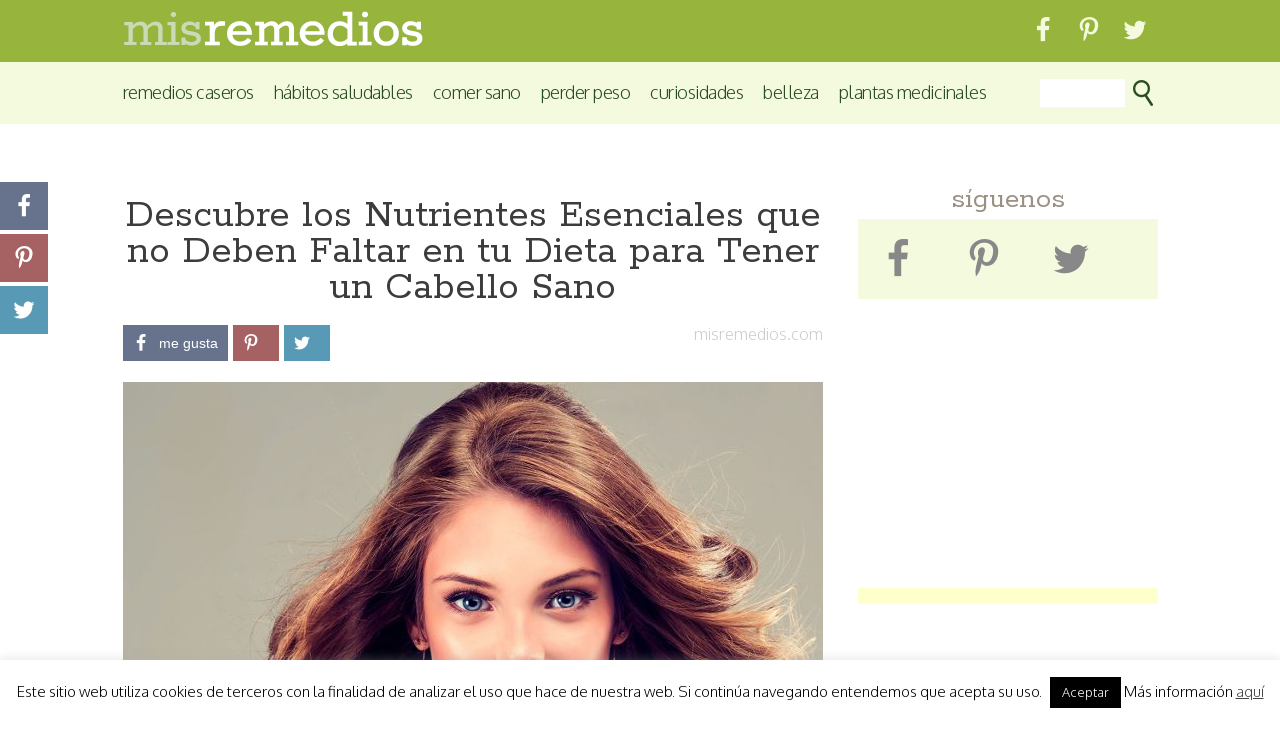

--- FILE ---
content_type: text/html; charset=UTF-8
request_url: https://misremedios.com/vida-sana/nutrientes-dieta-cabello-sano/
body_size: 14803
content:
<!DOCTYPE html><html lang=es prefix="og: https://ogp.me/ns#"  prefix="og: http://ogp.me/ns#"><head><meta charset="UTF-8"><link rel=preconnect href=https://fonts.gstatic.com/ crossorigin><link href="https://fonts.googleapis.com/css?family=Rokkitt:400%7COxygen:300&amp;subset=latin,latin" rel=stylesheet><link rel=stylesheet type=text/css media=all href="https://misremedios.com/wp-content/themes/misremedios/style.css?x21645&amp;ver=4.584"><link rel=profile href="https://gmpg.org/xfn/11"><link rel="Shortcut Icon" href=https://misremedios.com/wp-content/themes/misremedios/images/mr-favicon-2.ico type=image/x-icon><link rel=pingback href=https://misremedios.com/xmlrpc.php><meta content="width=device-width,minimum-scale=1,maximum-scale=1" name="viewport"><meta name="format-detection" content="telephone=no"><meta http-equiv="X-UA-Compatible" content="IE=Edge"><link rel=canonical href=https://misremedios.com/vida-sana/nutrientes-dieta-cabello-sano/ > <script>function modAndroidAppRef() {
	var referer = document.referrer;
	if( referer.search(/android\-app:\/\//i) === 0 ) {
		referer = referer.replace(/android\-app:\/\//i, 'http://');
		return referer;
	}
	return false;
}
  (function(i,s,o,g,r,a,m){i['GoogleAnalyticsObject']=r;i[r]=i[r]||function(){
  (i[r].q=i[r].q||[]).push(arguments)},i[r].l=1*new Date();a=s.createElement(o),
  m=s.getElementsByTagName(o)[0];a.async=1;a.src=g;m.parentNode.insertBefore(a,m)
  })(window,document,'script','//www.google-analytics.com/analytics.js','ga');

  ga('create', 'UA-109463-12', 'auto');
  
  if( mymodref = modAndroidAppRef() ) {
	ga('set', 'referrer', mymodref);  
  }
  ga('send', 'pageview');</script> <title>Descubre los Nutrientes Esenciales que no Deben Faltar en tu Dieta para Tener un Cabello Sano | Mis Remedios</title><meta name="robots" content="max-snippet:-1, max-image-preview:large, max-video-preview:-1"><link rel=canonical href=https://misremedios.com/vida-sana/nutrientes-dieta-cabello-sano/ ><meta property="og:site_name" content="Mis Remedios | Remedios caseros y naturales que funcionan"><meta property="og:type" content="article"><meta property="og:title" content="Descubre los Nutrientes Esenciales que no Deben Faltar en tu Dieta para Tener un Cabello Sano | Mis Remedios"><meta property="og:url" content="https://misremedios.com/vida-sana/nutrientes-dieta-cabello-sano/"><meta property="article:published_time" content="2015-07-23T09:59:04Z"><meta property="article:modified_time" content="2017-04-03T13:53:12Z"><meta property="twitter:card" content="summary"><meta property="twitter:domain" content="misremedios.com"><meta property="twitter:title" content="Descubre los Nutrientes Esenciales que no Deben Faltar en tu Dieta para Tener un Cabello Sano | Mis Remedios"> <script type=application/ld+json class=aioseo-schema>{"@context":"https:\/\/schema.org","@graph":[{"@type":"WebSite","@id":"https:\/\/misremedios.com\/#website","url":"https:\/\/misremedios.com\/","name":"Mis Remedios","description":"Remedios caseros y naturales que funcionan","publisher":{"@id":"https:\/\/misremedios.com\/#organization"}},{"@type":"Organization","@id":"https:\/\/misremedios.com\/#organization","name":"Mis Remedios","url":"https:\/\/misremedios.com\/"},{"@type":"BreadcrumbList","@id":"https:\/\/misremedios.com\/vida-sana\/nutrientes-dieta-cabello-sano\/#breadcrumblist","itemListElement":[{"@type":"ListItem","@id":"https:\/\/misremedios.com\/#listItem","position":"1","item":{"@id":"https:\/\/misremedios.com\/#item","name":"Inicio","description":"Remedios caseros y naturales que funcionan","url":"https:\/\/misremedios.com\/"},"nextItem":"https:\/\/misremedios.com\/vida-sana\/nutrientes-dieta-cabello-sano\/#listItem"},{"@type":"ListItem","@id":"https:\/\/misremedios.com\/vida-sana\/nutrientes-dieta-cabello-sano\/#listItem","position":"2","item":{"@id":"https:\/\/misremedios.com\/vida-sana\/nutrientes-dieta-cabello-sano\/#item","name":"Descubre los Nutrientes Esenciales que no Deben Faltar en tu Dieta para Tener un Cabello Sano","url":"https:\/\/misremedios.com\/vida-sana\/nutrientes-dieta-cabello-sano\/"},"previousItem":"https:\/\/misremedios.com\/#listItem"}]},{"@type":"Person","@id":"https:\/\/misremedios.com\/vida-sana\/author\/techu9\/#author","url":"https:\/\/misremedios.com\/vida-sana\/author\/techu9\/","name":"Mayte Rodr\u00edguez","image":{"@type":"ImageObject","@id":"https:\/\/misremedios.com\/vida-sana\/nutrientes-dieta-cabello-sano\/#authorImage","url":"https:\/\/secure.gravatar.com\/avatar\/6ee15998527dd7846c418ead4921c37a?s=96&d=mm&r=g","width":"96","height":"96","caption":"Mayte Rodr\u00edguez"}},{"@type":"WebPage","@id":"https:\/\/misremedios.com\/vida-sana\/nutrientes-dieta-cabello-sano\/#webpage","url":"https:\/\/misremedios.com\/vida-sana\/nutrientes-dieta-cabello-sano\/","name":"Descubre los Nutrientes Esenciales que no Deben Faltar en tu Dieta para Tener un Cabello Sano | Mis Remedios","inLanguage":"es","isPartOf":{"@id":"https:\/\/misremedios.com\/#website"},"breadcrumb":{"@id":"https:\/\/misremedios.com\/vida-sana\/nutrientes-dieta-cabello-sano\/#breadcrumblist"},"author":"https:\/\/misremedios.com\/vida-sana\/nutrientes-dieta-cabello-sano\/#author","creator":"https:\/\/misremedios.com\/vida-sana\/nutrientes-dieta-cabello-sano\/#author","image":{"@type":"ImageObject","@id":"https:\/\/misremedios.com\/#mainImage","url":"https:\/\/misremedios.com\/wp-content\/uploads\/2015\/07\/Nutrientes-cabello-1.jpg","width":"1280","height":"988"},"primaryImageOfPage":{"@id":"https:\/\/misremedios.com\/vida-sana\/nutrientes-dieta-cabello-sano\/#mainImage"},"datePublished":"2015-07-23T09:59:04+02:00","dateModified":"2017-04-03T13:53:12+02:00"},{"@type":"Article","@id":"https:\/\/misremedios.com\/vida-sana\/nutrientes-dieta-cabello-sano\/#article","name":"Descubre los Nutrientes Esenciales que no Deben Faltar en tu Dieta para Tener un Cabello Sano | Mis Remedios","headline":"Descubre los Nutrientes Esenciales que no Deben Faltar en tu Dieta para Tener un Cabello Sano","author":{"@id":"https:\/\/misremedios.com\/vida-sana\/author\/techu9\/#author"},"publisher":{"@id":"https:\/\/misremedios.com\/#organization"},"datePublished":"2015-07-23T09:59:04+02:00","dateModified":"2017-04-03T13:53:12+02:00","articleSection":"Comer Sano","mainEntityOfPage":{"@id":"https:\/\/misremedios.com\/vida-sana\/nutrientes-dieta-cabello-sano\/#webpage"},"isPartOf":{"@id":"https:\/\/misremedios.com\/vida-sana\/nutrientes-dieta-cabello-sano\/#webpage"},"image":{"@type":"ImageObject","@id":"https:\/\/misremedios.com\/#articleImage","url":"https:\/\/misremedios.com\/wp-content\/uploads\/2015\/07\/Nutrientes-cabello-1.jpg","width":"1280","height":"988"}}]}</script> <meta property="og:locale" content="es_ES"><meta property="og:type" content="article"><meta property="og:title" content="Descubre los Nutrientes Esenciales que no Deben Faltar en tu Dieta para Tener un Cabello Sano"><meta property="og:description" content="Tu cabello, además de ser un atractivo, a veces es un reflejo de tu alimentación y de tu estado de salud. Para evitar ciertos problemas que pueden afectarle, como pueden ser la aparición de puntas abiertas, cabello seco, caspa o"><meta property="og:url" content="https://misremedios.com/vida-sana/nutrientes-dieta-cabello-sano/"><meta property="og:site_name" content="Mis Remedios"><meta property="article:section" content="Comer Sano"><meta property="article:published_time" content="2015-07-23T09:59:04+02:00"><meta property="article:modified_time" content="2017-04-03T13:53:12+02:00"><meta property="og:updated_time" content="2017-04-03T13:53:12+02:00"><meta property="og:image" content="https://misremedios.com/wp-content/uploads/2015/07/Nutrientes-cabello-1.jpg"><link rel=dns-prefetch href=//s.w.org><meta property="fb:app_id" content="1431637133818470"><meta property="og:title" content="Descubre los Nutrientes Esenciales que no Deben Faltar en tu Dieta para Tener un Cabello Sano"><meta property="og:type" content="article"><meta property="og:site_name" content="mis remedios"><meta property="og:url" content="https://misremedios.com/vida-sana/nutrientes-dieta-cabello-sano/"><meta property="og:image" content="https://misremedios.com/wp-content/uploads/2015/07/Nutrientes-cabello-1.jpg"><meta property="og:description" content="Tu cabello, además de ser un atractivo, a veces es un reflejo de tu alimentación y de tu estado de salud. Para evitar ciertos problemas que pueden afectarle, como pueden ser la aparición de puntas abiertas, cabello seco, caspa o incluso, caída del ca"><meta property="og:updated_time" content="2017-04-03T13:53:12+00:00"><link rel=image_src href=https://misremedios.com/wp-content/uploads/2015/07/Nutrientes-cabello-1.jpg><meta name="p:domain_verify" content="8bdd97631715f560c41f64ef8c899b10"> <script>window._wpemojiSettings = {"baseUrl":"https:\/\/s.w.org\/images\/core\/emoji\/13.0.1\/72x72\/","ext":".png","svgUrl":"https:\/\/s.w.org\/images\/core\/emoji\/13.0.1\/svg\/","svgExt":".svg","source":{"concatemoji":"https:\/\/misremedios.com\/wp-includes\/js\/wp-emoji-release.min.js?ver=5.7"}};
			!function(e,a,t){var n,r,o,i=a.createElement("canvas"),p=i.getContext&&i.getContext("2d");function s(e,t){var a=String.fromCharCode;p.clearRect(0,0,i.width,i.height),p.fillText(a.apply(this,e),0,0);e=i.toDataURL();return p.clearRect(0,0,i.width,i.height),p.fillText(a.apply(this,t),0,0),e===i.toDataURL()}function c(e){var t=a.createElement("script");t.src=e,t.defer=t.type="text/javascript",a.getElementsByTagName("head")[0].appendChild(t)}for(o=Array("flag","emoji"),t.supports={everything:!0,everythingExceptFlag:!0},r=0;r<o.length;r++)t.supports[o[r]]=function(e){if(!p||!p.fillText)return!1;switch(p.textBaseline="top",p.font="600 32px Arial",e){case"flag":return s([127987,65039,8205,9895,65039],[127987,65039,8203,9895,65039])?!1:!s([55356,56826,55356,56819],[55356,56826,8203,55356,56819])&&!s([55356,57332,56128,56423,56128,56418,56128,56421,56128,56430,56128,56423,56128,56447],[55356,57332,8203,56128,56423,8203,56128,56418,8203,56128,56421,8203,56128,56430,8203,56128,56423,8203,56128,56447]);case"emoji":return!s([55357,56424,8205,55356,57212],[55357,56424,8203,55356,57212])}return!1}(o[r]),t.supports.everything=t.supports.everything&&t.supports[o[r]],"flag"!==o[r]&&(t.supports.everythingExceptFlag=t.supports.everythingExceptFlag&&t.supports[o[r]]);t.supports.everythingExceptFlag=t.supports.everythingExceptFlag&&!t.supports.flag,t.DOMReady=!1,t.readyCallback=function(){t.DOMReady=!0},t.supports.everything||(n=function(){t.readyCallback()},a.addEventListener?(a.addEventListener("DOMContentLoaded",n,!1),e.addEventListener("load",n,!1)):(e.attachEvent("onload",n),a.attachEvent("onreadystatechange",function(){"complete"===a.readyState&&t.readyCallback()})),(n=t.source||{}).concatemoji?c(n.concatemoji):n.wpemoji&&n.twemoji&&(c(n.twemoji),c(n.wpemoji)))}(window,document,window._wpemojiSettings);</script> <style>img.wp-smiley,
img.emoji {
	display: inline !important;
	border: none !important;
	box-shadow: none !important;
	height: 1em !important;
	width: 1em !important;
	margin: 0 .07em !important;
	vertical-align: -0.1em !important;
	background: none !important;
	padding: 0 !important;
}</style><link rel=stylesheet id=wp-block-library-css  href='https://misremedios.com/wp-includes/css/dist/block-library/style.min.css?x21645&amp;ver=5.7' type=text/css media=all><link rel=stylesheet id=cookie-law-info-css  href='https://misremedios.com/wp-content/plugins/cookie-law-info/public/css/cookie-law-info-public.css?x21645&amp;ver=2.0.0' type=text/css media=all><link rel=stylesheet id=cookie-law-info-gdpr-css  href='https://misremedios.com/wp-content/plugins/cookie-law-info/public/css/cookie-law-info-gdpr.css?x21645&amp;ver=2.0.0' type=text/css media=all><link rel=stylesheet id=easy-social-share-buttons-css  href='https://misremedios.com/wp-content/plugins/easy-social-share-buttons3/assets/css/easy-social-share-buttons.min.css?x21645&amp;ver=5.3' type=text/css media=all><link rel=stylesheet id=yarpp-thumbnails-yarpp-thumbnail-css  href='https://misremedios.com/wp-content/plugins/yet-another-related-posts-plugin/includes/styles_thumbnails.css.php?width=200&#038;height=150&#038;ver=5.15.2' type=text/css media=all> <script async src=https://misremedios.com/wp-content/cache/minify/d8aa6.js?x21645></script> <script id=cookie-law-info-js-extra>var Cli_Data = {"nn_cookie_ids":[],"cookielist":[],"non_necessary_cookies":{"necessary":[],"non-necessary":[]},"ccpaEnabled":"","ccpaRegionBased":"","ccpaBarEnabled":"","ccpaType":"gdpr","js_blocking":"","custom_integration":"","triggerDomRefresh":""};
var cli_cookiebar_settings = {"animate_speed_hide":"500","animate_speed_show":"500","background":"#fff","border":"#444","border_on":"","button_1_button_colour":"#000","button_1_button_hover":"#000000","button_1_link_colour":"#fff","button_1_as_button":"1","button_1_new_win":"1","button_2_button_colour":"#333","button_2_button_hover":"#292929","button_2_link_colour":"#444","button_2_as_button":"","button_2_hidebar":"","button_3_button_colour":"#000","button_3_button_hover":"#000000","button_3_link_colour":"#fff","button_3_as_button":"1","button_3_new_win":"","button_4_button_colour":"#000","button_4_button_hover":"#000000","button_4_link_colour":"#fff","button_4_as_button":"1","font_family":"inherit","header_fix":"","notify_animate_hide":"1","notify_animate_show":"","notify_div_id":"#cookie-law-info-bar","notify_position_horizontal":"right","notify_position_vertical":"bottom","scroll_close":"","scroll_close_reload":"","accept_close_reload":"","reject_close_reload":"","showagain_tab":"","showagain_background":"#fff","showagain_border":"#000","showagain_div_id":"#cookie-law-info-again","showagain_x_position":"100px","text":"#000","show_once_yn":"","show_once":"80000","logging_on":"","as_popup":"","popup_overlay":"1","bar_heading_text":"","cookie_bar_as":"banner","popup_showagain_position":"bottom-right","widget_position":"left"};
var log_object = {"ajax_url":"https:\/\/misremedios.com\/wp-admin\/admin-ajax.php"};</script> <script async src=https://misremedios.com/wp-content/cache/minify/a6c57.js?x21645></script> <link rel=https://api.w.org/ href=https://misremedios.com/wp-json/ ><link rel=alternate type=application/json href=https://misremedios.com/wp-json/wp/v2/posts/16649><link rel=shortlink href='https://misremedios.com/?p=16649'><link rel=alternate type=application/json+oembed href="https://misremedios.com/wp-json/oembed/1.0/embed?url=https%3A%2F%2Fmisremedios.com%2Fvida-sana%2Fnutrientes-dieta-cabello-sano%2F"><link rel=alternate type=text/xml+oembed href="https://misremedios.com/wp-json/oembed/1.0/embed?url=https%3A%2F%2Fmisremedios.com%2Fvida-sana%2Fnutrientes-dieta-cabello-sano%2F&#038;format=xml"><style>.essb_links.essb_share .essb_link_facebook a { background-color:#67728d!important;}.essb_links.essb_share .essb_link_twitter a { background-color:#589ab6!important;}.essb_links.essb_share .essb_link_google a { background-color:#bf7e78!important;}.essb_links.essb_share .essb_link_pinterest a { background-color:#a66162!important;}.essb_links.essb_share .essb_link_whatsapp a { background-color:#53864e!important;}@media screen and (max-width: 550px) { .essb-mobile-sharebar, .essb-mobile-sharepoint, .essb-mobile-sharebottom, .essb-mobile-sharebottom .essb_links, .essb-mobile-sharebar-window .essb_links, .essb-mobile-sharepoint .essb_links { display: block; } }@media screen and (max-width: 550px) { .essb-mobile-sharebar .essb_native_buttons, .essb-mobile-sharepoint .essb_native_buttons, .essb-mobile-sharebottom .essb_native_buttons, .essb-mobile-sharebottom .essb_native_item, .essb-mobile-sharebar-window .essb_native_item, .essb-mobile-sharepoint .essb_native_item { display: none; } }@media screen and (min-width: 550px) { .essb-mobile-sharebar, .essb-mobile-sharepoint, .essb-mobile-sharebottom { display: none; } }</style> <script>var essb_settings = {"ajax_url":"https:\/\/misremedios.com\/wp-admin\/admin-ajax.php","essb3_nonce":"b79e8bf86a","essb3_plugin_url":"https:\/\/misremedios.com\/wp-content\/plugins\/easy-social-share-buttons3","essb3_stats":false,"essb3_ga":false,"essb3_ga_mode":"simple","blog_url":"https:\/\/misremedios.com\/","essb3_postfloat_stay":false,"post_id":16649};</script><!--[if lte IE 9]><link rel=stylesheet type=text/css href=https://misremedios.com/wp-content/plugins/js_composer/assets/css/vc_lte_ie9.min.css?x21645 media=screen><![endif]--> <script>var cli_flush_cache = true;</script> <style id=wp-custom-css>#content .vc_btn3 a:link, #content .vc_btn3 a:visited {
    text-decoration: none;
    color: #ffffff;
}</style><noscript><style>.wpb_animate_when_almost_visible { opacity: 1; }</style></noscript><script async src=//pagead2.googlesyndication.com/pagead/js/adsbygoogle.js?x21645></script> </head><body class="post-template-default single single-post postid-16649 single-format-standard wpb-js-composer js-comp-ver-5.0.1 vc_responsive"> <script>window.google_analytics_uacct = "UA-109463-12";</script> <div id=wrapper class=hfeed><header><div id=mr_header><div class=mr_header_in><div class=mr_branding><div class=mr_branding_norm> <a href=https://misremedios.com/ title="Remedios Caseros y Tratamientos Naturales" rel=home> <img src=https://misremedios.com/wp-content/themes/misremedios/images/logo-solido-3-mr.png alt="mis remedios"> </a></div><div class=mr_branding_resp> <a href=https://misremedios.com/ title="Remedios Caseros y Tratamientos Naturales" rel=home> <img src=https://misremedios.com/wp-content/themes/misremedios/images/logo-responsive.png alt="mis remedios"> </a></div></div><aside class=mr_header_right><div class=dz-hd-sus-redes id=dz-hd-sus-redes><div class=dz-hd-sus-redes-i> <a href=https://facebook.com/misremedios target=_blank><span class="essb_icon essb_icon_facebook"></span></a></div><div class=dz-hd-sus-redes-i> <a href=https://es.pinterest.com/misremedios/ target=_blank><span class="essb_icon essb_icon_pinterest"></span></a></div><div class=dz-hd-sus-redes-i> <a href=https://twitter.com/misremedios target=_blank><span class="essb_icon essb_icon_twitter"></span></a></div><nav><div class=mr_access role=navigation> <button type=button class="btn btn-navbar" id=resp-nav-btn><span class=icon-bar></span><span class=icon-bar></span><span class=icon-bar></span></button><div class="nav-collapse collapse" id=resp-navigation><ul id=menu-integrado-movil class=nav><li id=menu-item-57375 class="menu-item menu-item-type-custom menu-item-object-custom menu-item-57375"><a href=/remedios/ >Remedios Caseros</a></li><li id=menu-item-57369 class="menu-item menu-item-type-taxonomy menu-item-object-category menu-item-57369"><a href=https://misremedios.com/vida-sana/category/habitos-saludables/ >Hábitos Saludables</a></li><li id=menu-item-57370 class="menu-item menu-item-type-taxonomy menu-item-object-category current-post-ancestor current-menu-parent current-post-parent menu-item-57370"><a href=https://misremedios.com/vida-sana/category/comer-sano/ >Comer Sano</a></li><li id=menu-item-57372 class="menu-item menu-item-type-taxonomy menu-item-object-category menu-item-57372"><a href=https://misremedios.com/vida-sana/category/perder-peso/ >Perder Peso</a></li><li id=menu-item-57371 class="menu-item menu-item-type-taxonomy menu-item-object-category menu-item-57371"><a href=https://misremedios.com/vida-sana/category/curiosidades/ >Curiosidades</a></li><li id=menu-item-57373 class="menu-item menu-item-type-taxonomy menu-item-object-category menu-item-57373"><a href=https://misremedios.com/vida-sana/category/belleza/ >Belleza</a></li><li id=menu-item-57374 class="menu-item menu-item-type-custom menu-item-object-custom menu-item-57374"><a href=/plantas-medicinales/ >Plantas Medicinales</a></li></ul></div></div></nav></aside></div></div><nav><div id=mr_header_sub><div class=mr_header_in><div class=mr_access role=navigation><div class=menu-header><ul id=menu-integrado class=menu><li class="menu-item menu-item-type-custom menu-item-object-custom menu-item-57375"><a href=/remedios/ >Remedios Caseros</a></li><li class="menu-item menu-item-type-taxonomy menu-item-object-category menu-item-57369"><a href=https://misremedios.com/vida-sana/category/habitos-saludables/ >Hábitos Saludables</a></li><li class="menu-item menu-item-type-taxonomy menu-item-object-category current-post-ancestor current-menu-parent current-post-parent menu-item-57370"><a href=https://misremedios.com/vida-sana/category/comer-sano/ >Comer Sano</a></li><li class="menu-item menu-item-type-taxonomy menu-item-object-category menu-item-57372"><a href=https://misremedios.com/vida-sana/category/perder-peso/ >Perder Peso</a></li><li class="menu-item menu-item-type-taxonomy menu-item-object-category menu-item-57371"><a href=https://misremedios.com/vida-sana/category/curiosidades/ >Curiosidades</a></li><li class="menu-item menu-item-type-taxonomy menu-item-object-category menu-item-57373"><a href=https://misremedios.com/vida-sana/category/belleza/ >Belleza</a></li><li class="menu-item menu-item-type-custom menu-item-object-custom menu-item-57374"><a href=/plantas-medicinales/ >Plantas Medicinales</a></li></ul></div></div><div class=mr_header_search><form class=mr_header_search_f action=https://misremedios.com/ > <input class=mr_header_search_f_s value name=s type=text> <input class=mr_header_search_f_i type=image src=https://misremedios.com/wp-content/themes/misremedios/images/buscar-t-26.png alt=buscar></form></div></div></div></nav></header><div id=mr-social-sticky-holder></div><div id=main><div id=container><main id=content role=main><div class=breadcrumbs><ol itemscope itemtype=http://schema.org/BreadcrumbList><li itemprop=itemListElement itemscope itemtype=http://schema.org/ListItem> <a itemscope itemtype=http://schema.org/Thing itemprop=item href=https://misremedios.com/vida-sana/category/comer-sano/ > <span itemprop=name>Comer Sano</span> </a><meta itemprop="position" content="1"></li></ol></div><style>.mr-as-pub-1-1 { width:320px; height:50px; }
				@media(min-width: 420px) {
					.mr-as-pub-1-1 { display:none; }
				}</style><div class="mr-as-pub top"><ins class="adsbygoogle mr-as-pub-1-1" data-ad-client=ca-pub-8015020535785743 data-ad-slot=6172470302></ins> <script>(adsbygoogle = window.adsbygoogle || []).push({});</script></div><article id=post-16649 class="post-16649 post type-post status-publish format-standard has-post-thumbnail hentry category-comer-sano"><header><h1 class="entry-title">Descubre los Nutrientes Esenciales que no Deben Faltar en tu Dieta para Tener un Cabello Sano</h1><div id=social-bar-anchor></div><div id=social-bar><div id=social-bar-in><div id=social-estrellitas class=se-right><span class="author vcard"><span class=fn>misremedios.com</span></span> <time class=updated datetime="2017-04-03 13:53:12">2017-04-03 13:53:12</time></div><div id=social-buttons class=sb-left><div class=mrd-upp-social><div class="essb_links essb_counter_modern_right essb_displayed_shortcode essb_share essb_template_metro-retina essb_397313156 print-no" id=essb_displayed_shortcode_397313156 data-essb-postid=16649 data-essb-position=shortcode data-essb-button-style=button data-essb-template=metro-retina data-essb-counter-pos=right data-essb-url=https://misremedios.com/vida-sana/nutrientes-dieta-cabello-sano/ data-essb-twitter-url=https://misremedios.com/vida-sana/nutrientes-dieta-cabello-sano/ data-essb-instance=397313156><ul class=essb_links_list><li class="essb_item essb_link_facebook nolightbox"> <a href="https://www.facebook.com/sharer/sharer.php?u=https://misremedios.com/vida-sana/nutrientes-dieta-cabello-sano/&t=Descubre+los+Nutrientes+Esenciales+que+no+Deben+Faltar+en+tu+Dieta+para+Tener+un+Cabello+Sano&redirect_uri=https://misremedios.com?sharing-thankyou=yes" title onclick="essb.window(&#39;https://www.facebook.com/sharer/sharer.php?u=https://misremedios.com/vida-sana/nutrientes-dieta-cabello-sano/&t=Descubre+los+Nutrientes+Esenciales+que+no+Deben+Faltar+en+tu+Dieta+para+Tener+un+Cabello+Sano&redirect_uri=https://misremedios.com?sharing-thankyou=yes&#39;,&#39;facebook&#39;,&#39;397313156&#39;); return false;" target=_blank rel=nofollow ><span class="essb_icon essb_icon_facebook"></span><span class=essb_network_name>me gusta</span></a></li><li class="essb_item essb_link_pinterest nolightbox"> <a href=# title onclick="essb.pinterest_picker(&#39;397313156&#39;); return false;" target=_blank rel=nofollow ><span class="essb_icon essb_icon_pinterest"></span><span class=essb_network_name> </span></a></li><li class="essb_item essb_link_twitter nolightbox"> <a href=# title onclick="essb.window(&#39;https://twitter.com/intent/tweet?text=Descubre+los+Nutrientes+Esenciales+que+no+Deben+Faltar+en+tu+Dieta+para+Tener+un+Cabello+Sano&amp;url=https://misremedios.com/vida-sana/nutrientes-dieta-cabello-sano/&amp;counturl=https://misremedios.com/vida-sana/nutrientes-dieta-cabello-sano/&#39;,&#39;twitter&#39;,&#39;397313156&#39;); return false;" target=_blank rel=nofollow ><span class="essb_icon essb_icon_twitter"></span><span class=essb_network_name> </span></a></li></ul></div><div class="essb_links essb_counter_modern_right essb_displayed_sidebar essb_share essb_template_jumbo-retina essb_176599798 print-no" id=essb_displayed_sidebar_176599798 data-essb-postid=16649 data-essb-position=sidebar data-essb-button-style=icon data-essb-template=jumbo-retina data-essb-counter-pos=right data-essb-url=https://misremedios.com/vida-sana/nutrientes-dieta-cabello-sano/ data-essb-twitter-url=https://misremedios.com/vida-sana/nutrientes-dieta-cabello-sano/ data-essb-instance=176599798><ul class="essb_links_list essb_force_hide_name essb_force_hide"><li class="essb_item essb_link_facebook nolightbox"> <a href="https://www.facebook.com/sharer/sharer.php?u=https://misremedios.com/vida-sana/nutrientes-dieta-cabello-sano/&t=Descubre+los+Nutrientes+Esenciales+que+no+Deben+Faltar+en+tu+Dieta+para+Tener+un+Cabello+Sano&redirect_uri=https://misremedios.com?sharing-thankyou=yes" title onclick="essb.window(&#39;https://www.facebook.com/sharer/sharer.php?u=https://misremedios.com/vida-sana/nutrientes-dieta-cabello-sano/&t=Descubre+los+Nutrientes+Esenciales+que+no+Deben+Faltar+en+tu+Dieta+para+Tener+un+Cabello+Sano&redirect_uri=https://misremedios.com?sharing-thankyou=yes&#39;,&#39;facebook&#39;,&#39;176599798&#39;); return false;" target=_blank rel=nofollow ><span class="essb_icon essb_icon_facebook"></span><span class="essb_network_name essb_noname"></span></a></li><li class="essb_item essb_link_pinterest nolightbox"> <a href=# title onclick="essb.pinterest_picker(&#39;176599798&#39;); return false;" target=_blank rel=nofollow ><span class="essb_icon essb_icon_pinterest"></span><span class="essb_network_name essb_noname"></span></a></li><li class="essb_item essb_link_twitter nolightbox"> <a href=# title onclick="essb.window(&#39;https://twitter.com/intent/tweet?text=Descubre+los+Nutrientes+Esenciales+que+no+Deben+Faltar+en+tu+Dieta+para+Tener+un+Cabello+Sano&amp;url=https://misremedios.com/vida-sana/nutrientes-dieta-cabello-sano/&amp;counturl=https://misremedios.com/vida-sana/nutrientes-dieta-cabello-sano/&#39;,&#39;twitter&#39;,&#39;176599798&#39;); return false;" target=_blank rel=nofollow ><span class="essb_icon essb_icon_twitter"></span><span class="essb_network_name essb_noname"></span></a></li></ul></div><div style=display:none;><img data-pin-media=https://misremedios.com/wp-content/themes/misremedios/images/mr-fb.png src=https://misremedios.com/wp-content/themes/misremedios/images/mr-fb.png alt="Descubre los Nutrientes Esenciales que no Deben Faltar en tu Dieta para Tener un Cabello Sano"></div></div></div><div class=clear></div></div><div class=social-bar-w></div></div></header><div class=f_image><img width=700 height=540 src=https://misremedios.com/wp-content/uploads/2015/07/Nutrientes-cabello-1-700x540.jpg class="attachment-mr-column-imgsize size-mr-column-imgsize wp-post-image" alt loading=lazy srcset="https://misremedios.com/wp-content/uploads/2015/07/Nutrientes-cabello-1-700x540.jpg 700w, https://misremedios.com/wp-content/uploads/2015/07/Nutrientes-cabello-1-300x232.jpg 300w, https://misremedios.com/wp-content/uploads/2015/07/Nutrientes-cabello-1-768x593.jpg 768w, https://misremedios.com/wp-content/uploads/2015/07/Nutrientes-cabello-1-1024x790.jpg 1024w, https://misremedios.com/wp-content/uploads/2015/07/Nutrientes-cabello-1.jpg 1280w" sizes="(max-width: 700px) 100vw, 700px"><br><div class=caption><a target=_blank href></a></div></div><div id=introexcerpt><p>Tu cabello, además de ser un atractivo, a veces es un <strong>reflejo de tu alimentación y de tu estado de salud</strong>.</p><p>Para <strong>evitar ciertos problemas</strong> que pueden afectarle, como pueden ser la aparición de <strong>puntas abiertas</strong>, <a href=https://misremedios.com/dolencias/pelo-seco/ >cabello seco</a>, <a href=https://misremedios.com/dolencias/caspa/ >caspa</a> o incluso, <a href=https://misremedios.com/dolencias/caida-del-cabello/ >caída del cabello</a>, puedes actuar desde dentro de tu cuerpo y prestar especial atención a los nutrientes esenciales que mantendrán en buen estado tu cabello.</p><p>Si quieres saber cuáles son esos nutrientes, y en qué alimentos puedes encontrarlos, no dejes de seguir leyendo este artículo.</p></div><div style=clear:both></div><div class=entry-content><style>.mr-as-pub-1-2 { width:300px; height:600px; }
				.mr-as-pub-2-2 { display:none; }
				@media(min-width: 500px) {
					.mr-as-pub-1-2 { width:336px; height:280px; }
					.mr-as-pub-2-2 { display:inline-block; width:336px; height:280px; }					
				}</style><div class="mr-as-pub double-block"><ins class="adsbygoogle mr-as-pub-1-2" data-ad-client=ca-pub-8015020535785743 data-ad-slot=4445768745></ins> <script>(adsbygoogle = window.adsbygoogle || []).push({});</script><ins class="adsbygoogle mr-as-pub-2-2" data-ad-client=ca-pub-8015020535785743 data-ad-slot=4445768745></ins> <script>(adsbygoogle = window.adsbygoogle || []).push({});</script></div><h2>¿Qué influye en la buena salud del cabello?</h2><p>Hay muchos factores que pueden desencadenar la caída del cabello, como pueden ser el <a href=https://misremedios.com/dolencias/estres/ >estrés</a>, llevar una alimentación deficiente, un funcionamiento inadecuado de la glándula tiroides, como consecuencia de un parto, por infecciones fúngicas del cuero cabelludo o incluso por la menopausia.</p><p>Pero también, es importante saber que hay determinados <strong>nutrientes y vitaminas que pueden ayudarte a mantener tu cuero cabelludo en óptimas condiciones</strong> y a que tu cabello crezca de una forma natural evitando estos problemas que pueden afectarle.</p><p>Las vitaminas suelen ser <strong>vitales para mejorar el crecimiento del pelo</strong> y reducir la caída del cabello.</p><p>Llevar una <strong>dieta correcta</strong> te ayudará a aumentar su valor nutricional en tu organismo, y además, ese beneficio para tu salud, se verá <strong>reflejado en tu cuero cabelludo.</strong></p><p>Como en la formación del cabello intervienen esencialmente proteínas y acorde a cómo esté la salud de sus raíces, promueve el crecimiento natural del cabello, tienes que prestar una especial atención al papel que juegan las vitaminas y los minerales que más favorecen el crecimiento y la buena salud de tu cabello, ya que <strong>una deficiencia en algunas de éstas, puede ser la causa principal de la poca salud reflejada en tu cabello</strong>.<br> <a href=https://misremedios.com/wp-content/uploads/2015/07/Nutrientes-cabello-2.jpg><img loading=lazy class="alignnone size-full wp-image-16667" src=https://misremedios.com/wp-content/uploads/2015/07/Nutrientes-cabello-2.jpg alt=Nutrientes-cabello-2 width=640 height=427 srcset="https://misremedios.com/wp-content/uploads/2015/07/Nutrientes-cabello-2.jpg 640w, https://misremedios.com/wp-content/uploads/2015/07/Nutrientes-cabello-2-300x200.jpg 300w, https://misremedios.com/wp-content/uploads/2015/07/Nutrientes-cabello-2-550x367.jpg 550w, https://misremedios.com/wp-content/uploads/2015/07/Nutrientes-cabello-2-367x245.jpg 367w" sizes="(max-width: 640px) 100vw, 640px"></a></p><h2>¿Cuales son los nutrientes esenciales más importantes para tu cabello?</h2><p>Los nutrientes esenciales para fomentar el crecimiento del cabello son de tres tipos: <strong>proteínas, vitaminas y hierro</strong>, y además, te conviene saber en qué alimentos los puedes encontrar, para que los incluyas en tu dieta habitual y para que no falten en tu organismo.</p><p>Dentro de los nutrientes necesarios para estimular el crecimiento del cabello, aquí tienes las que más afectan al buen estado de tu cabello y los alimentos donde puedes encontrarlas:</p><h3>1. Biotina</h3><p>Es una <strong>vitamina del grupo B</strong>, que hace que tu cabello se estimule y crezca con mayor rapidez, además de contribuir al buen estado de las puntas del cabello ayudando a mejorar la textura y calidad del cabello cuando éste se vuelve quebradizo.</p><p>Esta vitamina favorece el aumento del grosor y la cantidad de pelo, logrando un cabello más voluminoso y de mayor grosor en gran medida, además de favorecer su alisado.</p><p>Entre los alimentos ricos en biotina, no pueden faltar en tu dieta los huevos, las almendras, la <a href=https://misremedios.com/sustancias/levadura-de-cerveza/ >levadura de cerveza</a>, la coliflor, las frambuesas, las bananas y las nueces.<br> <a href=https://misremedios.com/wp-content/uploads/2015/07/Nutrientes-cabello-3.jpg><img loading=lazy class="alignnone size-full wp-image-16668" src=https://misremedios.com/wp-content/uploads/2015/07/Nutrientes-cabello-3.jpg alt=Nutrientes-cabello-3 width=640 height=427 srcset="https://misremedios.com/wp-content/uploads/2015/07/Nutrientes-cabello-3.jpg 640w, https://misremedios.com/wp-content/uploads/2015/07/Nutrientes-cabello-3-300x200.jpg 300w, https://misremedios.com/wp-content/uploads/2015/07/Nutrientes-cabello-3-550x367.jpg 550w, https://misremedios.com/wp-content/uploads/2015/07/Nutrientes-cabello-3-367x245.jpg 367w" sizes="(max-width: 640px) 100vw, 640px"></a></p><h3>2. Vitamina A</h3><p>La vitamina A hace que tu cabello se mantenga brillante ya que contiene <strong>antioxidantes que hidratan el cuero cabelludo</strong> y previenen que el cabello se reseque, además de ayudar al fortalecimiento y engrosamiento del cabello.</p><p>Puedes incluir en tu dienta alimentos como mangos, batatas o patata dulce, <a href=https://misremedios.com/sustancias/zanahoria/ >zanahorias</a> y espinacas, ya que son ricos en vitamina A.<br> <a href=https://misremedios.com/wp-content/uploads/2015/07/Nutrientes-cabello-4.jpg><img loading=lazy class="alignnone size-full wp-image-16669" src=https://misremedios.com/wp-content/uploads/2015/07/Nutrientes-cabello-4.jpg alt=Nutrientes-cabello-4 width=640 height=425 srcset="https://misremedios.com/wp-content/uploads/2015/07/Nutrientes-cabello-4.jpg 640w, https://misremedios.com/wp-content/uploads/2015/07/Nutrientes-cabello-4-300x199.jpg 300w, https://misremedios.com/wp-content/uploads/2015/07/Nutrientes-cabello-4-367x245.jpg 367w" sizes="(max-width: 640px) 100vw, 640px"></a></p><h3>3. La vitamina E</h3><p>Esta es otra vitamina <strong>esencial para el crecimiento del cabello</strong>, ya que elimina los problemas de cabello seco y áspero, además de bloquear la humedad y proteger tu cabello de la sequedad, aportando brillo. Aparte de esto, también mantiene el cuero cabelludo saludable y promueve la circulación sanguínea.</p><p>Entre los alimentos ricos en vitamina E que puedes encontrar en tu dieta están las almendras, la leche, los cacahuetes, la espinaca, las semillas de girasol y el pescado.<br> <a href=https://misremedios.com/wp-content/uploads/2015/07/Nutrientes-cabello-7.jpg><img loading=lazy class="alignnone size-full wp-image-16663" src=https://misremedios.com/wp-content/uploads/2015/07/Nutrientes-cabello-7.jpg alt=Nutrientes-cabello-7 width=640 height=427 srcset="https://misremedios.com/wp-content/uploads/2015/07/Nutrientes-cabello-7.jpg 640w, https://misremedios.com/wp-content/uploads/2015/07/Nutrientes-cabello-7-300x200.jpg 300w, https://misremedios.com/wp-content/uploads/2015/07/Nutrientes-cabello-7-550x367.jpg 550w, https://misremedios.com/wp-content/uploads/2015/07/Nutrientes-cabello-7-367x245.jpg 367w" sizes="(max-width: 640px) 100vw, 640px"></a></p><h3>4. Vitamina B12</h3><p>Es otra de las vitaminas del complejo B, y es de gran ayuda para <strong>evitar la pérdida de cabello</strong>, ya que favorece la absorción de hierro.</p><p>Entre los alimentos ricos en vitamina B12 puedes encontrar los huevos, el suero en polvo, el extracto de levadura, el yogur natural y los cereales.<br> <a href=https://misremedios.com/wp-content/uploads/2015/07/Nutrientes-cabello-5.jpg><img loading=lazy class="alignnone size-full wp-image-16670" src=https://misremedios.com/wp-content/uploads/2015/07/Nutrientes-cabello-5.jpg alt=Nutrientes-cabello-5 width=640 height=425 srcset="https://misremedios.com/wp-content/uploads/2015/07/Nutrientes-cabello-5.jpg 640w, https://misremedios.com/wp-content/uploads/2015/07/Nutrientes-cabello-5-300x199.jpg 300w, https://misremedios.com/wp-content/uploads/2015/07/Nutrientes-cabello-5-367x245.jpg 367w" sizes="(max-width: 640px) 100vw, 640px"></a></p><h3>5. Ácido Fólico</h3><p>Es otra <strong>vitamina del grupo B</strong>, y contribuye para que tu cabello sea más grueso y brillante, mientras que aumenta la humedad evitando que se reseque, además de prevenir la aparición de canas.</p><p>Cualquiera de las fuentes que proporciona vitamina B, también contendrá ácido fólico como un componente principal, siendo especialmente ricos los granos de trigo integral, los cereales, las espinacas y los espárragos. Además, puedes encontrar en los suplementos de la vitamina B, una buena fuente de ácido fólico.<br> <a href=https://misremedios.com/wp-content/uploads/2015/07/Nutrientes-cabello-6.jpg><img loading=lazy class="alignnone size-full wp-image-16662" src=https://misremedios.com/wp-content/uploads/2015/07/Nutrientes-cabello-6.jpg alt=Nutrientes-cabello-6 width=640 height=427 srcset="https://misremedios.com/wp-content/uploads/2015/07/Nutrientes-cabello-6.jpg 640w, https://misremedios.com/wp-content/uploads/2015/07/Nutrientes-cabello-6-300x200.jpg 300w, https://misremedios.com/wp-content/uploads/2015/07/Nutrientes-cabello-6-550x367.jpg 550w, https://misremedios.com/wp-content/uploads/2015/07/Nutrientes-cabello-6-367x245.jpg 367w" sizes="(max-width: 640px) 100vw, 640px"></a></p><h3>6. Vitamina C</h3><p>La vitamina C <strong>contribuye al crecimiento del pelo</strong>, además de evitar la aparición de canas de forma prematura y la sequedad del cabello. El consumo diario de vitamina C a través de alimentos o suplementos es necesario para mantener la salud de tu cabello, por lo que no deben faltar en tu dieta alimentos ricos en esta vitamina como las guayabas, los <a href=https://misremedios.com/sustancias/limon/ >limones</a>, las mandarinas o las fresas.<br> <a href=https://misremedios.com/wp-content/uploads/2015/07/Nutrientes-cabello-8.jpg><img loading=lazy class="alignnone size-full wp-image-16664" src=https://misremedios.com/wp-content/uploads/2015/07/Nutrientes-cabello-8.jpg alt=Nutrientes-cabello-8 width=640 height=421 srcset="https://misremedios.com/wp-content/uploads/2015/07/Nutrientes-cabello-8.jpg 640w, https://misremedios.com/wp-content/uploads/2015/07/Nutrientes-cabello-8-300x197.jpg 300w" sizes="(max-width: 640px) 100vw, 640px"></a></p><h3>7. Hierro</h3><p>La <strong>falta de hierro</strong> puede ser la causa de la aparición de <a href=https://misremedios.com/dolencias/alopecia/ >alopecia</a>, pérdida de cabello severa y fragilidad o rotura del cabello. Por eso, debes asegurarte la ingesta de una cantidad adecuada de hierro todos los días para regular la circulación sanguínea y aumentar el nivel de hemoglobina en el cuerpo.</p><p>No deben faltar en tu dieta alimentos ricos en hierro como la carne roja, los vegetales de hoja verde, el pavo, los frijoles o los frutos secos.<br> <a href=https://misremedios.com/wp-content/uploads/2015/07/Nutrientes-cabello-9.jpg><img loading=lazy class="alignnone size-full wp-image-16665" src=https://misremedios.com/wp-content/uploads/2015/07/Nutrientes-cabello-9.jpg alt=Nutrientes-cabello-9 width=640 height=427 srcset="https://misremedios.com/wp-content/uploads/2015/07/Nutrientes-cabello-9.jpg 640w, https://misremedios.com/wp-content/uploads/2015/07/Nutrientes-cabello-9-300x200.jpg 300w, https://misremedios.com/wp-content/uploads/2015/07/Nutrientes-cabello-9-550x367.jpg 550w, https://misremedios.com/wp-content/uploads/2015/07/Nutrientes-cabello-9-367x245.jpg 367w" sizes="(max-width: 640px) 100vw, 640px"></a></p><h3>8. Proteínas</h3><p>Las proteínas son <strong>esenciales para la estructura del cabello</strong>, ya que le aportan su aspecto brillante. Sin proteínas, tu cabello puede parecer opaco y sin vida, además de estar más propenso a la aparición de puntas abiertas y a la caída.</p><p>No pueden faltar en tu dieta alimentos ricos en proteínas como los germinados, la leche de vaca, pescado y carnes magras como las de pollo, pavo y conejo.</p><style>.mr-as-pub-1-3 { width:336px; height:280px; }
				.mr-as-pub-2-3 { display:none; }
				@media(min-width: 500px) {
					.mr-as-pub-1-3 { width:336px; height:280px; }
					.mr-as-pub-2-3 { display:inline-block; width:336px; height:280px; }					
				}</style><div class="mr-as-pub double-block-small"><ins class="adsbygoogle mr-as-pub-1-3" data-ad-client=ca-pub-8015020535785743 data-ad-slot=7235583614></ins> <script>(adsbygoogle = window.adsbygoogle || []).push({});</script><ins class="adsbygoogle mr-as-pub-2-3" data-ad-client=ca-pub-8015020535785743 data-ad-slot=7235583614></ins> <script>(adsbygoogle = window.adsbygoogle || []).push({});</script></div><h2>No te olvides de nuestros Remedios Naturales</h2><p>Además de tener en cuenta estos consejos en lo que se refiere a la alimentación, siempre puedes recurrir a alguno de nuestros <a href=https://misremedios.com/remedios-para/dolencia/caida-del-cabello/ >remedios naturales para combatir la caída del cabello</a> que tenemos documentados en nuestra página:</p><ul><li><a href=https://misremedios.com/remedios/aceite-de-arbol-de-te-y-aceite-de-almendras-para-la-caida-del-cabello/ >Aceite de árbol de té y aceite de almendras para la caída del cabello</a></li><li><a href=https://misremedios.com/remedios/aceite-de-higado-de-pescado-para-la-caida-del-cabello/ >Aceite de hígado de pescado para la caída del cabello</a></li><li><a href=https://misremedios.com/remedios/ajo-para-la-caida-del-cabello/ >Ajo para la caída del cabello</a></li><li><a href=https://misremedios.com/remedios/berros-para-la-caida-del-cabello/ >Berros para la caída del cabello</a></li><li><a href=https://misremedios.com/remedios/infusion-de-nogal-para-la-caida-del-cabello/ >Infusión de nogal para la caída del cabello</a></li><li><a href=https://misremedios.com/remedios/infusion-de-ortiga-para-la-caida-del-cabello/ >Infusión de ortiga para la caída del cabello</a></li><li><a href=https://misremedios.com/remedios/leche-de-coco-para-la-caida-del-cabello/ >Leche de coco para la caída del cabello</a></li><li><a href=https://misremedios.com/remedios/mascarilla-de-aloe-vera-para-la-caida-del-cabello/ >Mascarilla de aloe vera para la caída del cabello</a></li><li><a href=https://misremedios.com/remedios/romero-cola-de-caballo-y-ortiga-para-la-caida-del-cabello/ >Romero, cola de caballo y ortiga para la caída del cabello</a></li><li><a href=https://misremedios.com/remedios/vinagre-de-manzana-para-la-caida-del-cabello/ >Vinagre de manzana para la caída del cabello</a></li></ul><p><a href=https://misremedios.com/wp-content/uploads/2015/07/Nutrientes-cabello-10.jpg><img loading=lazy class="alignnone size-full wp-image-16666" src=https://misremedios.com/wp-content/uploads/2015/07/Nutrientes-cabello-10.jpg alt=Nutrientes-cabello-10 width=640 height=504 srcset="https://misremedios.com/wp-content/uploads/2015/07/Nutrientes-cabello-10.jpg 640w, https://misremedios.com/wp-content/uploads/2015/07/Nutrientes-cabello-10-300x236.jpg 300w" sizes="(max-width: 640px) 100vw, 640px"></a></p><style>.mr-as-pub-1-5 { width:336px; height:280px; }
				.mr-as-pub-2-5 { display:none; }
				@media(min-width: 500px) {
					.mr-as-pub-1-5 { width:336px; height:280px; }
					.mr-as-pub-2-5 { display:inline-block; width:336px; height:280px; }					
				}</style><div class="mr-as-pub double-block-small"><ins class="adsbygoogle mr-as-pub-1-5" data-ad-client=ca-pub-8015020535785743 data-ad-slot=7235583614></ins> <script>(adsbygoogle = window.adsbygoogle || []).push({});</script><ins class="adsbygoogle mr-as-pub-2-5" data-ad-client=ca-pub-8015020535785743 data-ad-slot=7235583614></ins> <script>(adsbygoogle = window.adsbygoogle || []).push({});</script></div><h2>¿Quieres añadir algo más?</h2><p>Estos son los nutrientes que no pueden faltar en tu dieta si quieres tener un pelo sano y combatir posibles problemas que puedan afectarle. Como siempre, espero tus comentarios. ¿Quieres añadir algo más?</p><div class=yarpp-related><h3>Otros artículos de Vida Sana que te van a interesar...</h3><div class=yarpp-thumbnails-horizontal> <a class=yarpp-thumbnail rel=norewrite href=https://misremedios.com/vida-sana/nutrientes-esenciales/ title='Descubre los 10 Nutrientes más Esenciales para tu Cuerpo y Cómo Conseguirlos'> <img width=200 height=150 src=https://misremedios.com/wp-content/uploads/2016/08/dieta-equilibrada-vegetales-frutas-lacteos-huevos-pasta-aceite-vitaminas-200x150.jpg class="attachment-yarpp-thumbnail size-yarpp-thumbnail wp-post-image" alt loading=lazy data-pin-nopin=true><span class=yarpp-thumbnail-title>Descubre los 10 Nutrientes más Esenciales para tu Cuerpo y Cómo Conseguirlos</span></a> <a class=yarpp-thumbnail rel=norewrite href=https://misremedios.com/vida-sana/descubre-los-mejores-alimentos-para-tener-unas-unas-fuertes-y-sanas/ title='Descubre los Mejores Alimentos para Tener unas Uñas Fuertes y Sanas'> <img width=200 height=150 src=https://misremedios.com/wp-content/uploads/2015/04/Uñas-fuertes-1280-200x150.jpg class="attachment-yarpp-thumbnail size-yarpp-thumbnail wp-post-image" alt loading=lazy data-pin-nopin=true><span class=yarpp-thumbnail-title>Descubre los Mejores Alimentos para Tener unas Uñas Fuertes y Sanas</span></a> <a class=yarpp-thumbnail rel=norewrite href=https://misremedios.com/vida-sana/consejos-embarazo-sano/ title='Los 10 Consejos Definitivos para Tener un Embarazo Sano'> <img width=200 height=150 src=https://misremedios.com/wp-content/uploads/2016/10/embarazada-200x150.jpg class="attachment-yarpp-thumbnail size-yarpp-thumbnail wp-post-image" alt loading=lazy data-pin-nopin=true><span class=yarpp-thumbnail-title>Los 10 Consejos Definitivos para Tener un Embarazo Sano</span></a></div></div><div class=essb_break_scroll></div></div><div class=entry-utility></div></article></main></div><aside id=primary class=widget-area role=complementary><ul class=xoxo><li id=suscribetewidget-2 class="widget-container SuscribeteWidget"><h3 class="widget-title">s&iacute;guenos</h3><div class=dz-sus-redes><div class=dz-sus-redes-i> <a href=https://facebook.com/misremedios target=_blank><span class="essb_icon essb_icon_facebook"></span></a></div><div class=dz-sus-redes-i> <a href=https://es.pinterest.com/misremedios/ target=_blank><span class="essb_icon essb_icon_pinterest"></span></a></div><div class=dz-sus-redes-i> <a href=https://twitter.com/misremedios target=_blank><span class="essb_icon essb_icon_twitter"></span></a></div><div class=mr-ebook-bnr id=mr-ebook-bnr> <a href="/libro-365-remedios-caseros/?ic_medium=banner&ic_source=sidebar"><img src=/wp-content/uploads/2017/12/banner-lateral-libro-201712.jpg style=max-width:100%;></a></div></li><li id=text-9 class="widget-container widget_text"><div class=textwidget><style>.mr-as-pub-1-6 { width:300px; height:250px; }
				@media(min-width: 1290px) {
					.mr-as-pub-1-6 { width:336px; height:280px; }
				}</style><div class="mr-as-pub single-block"><ins class="adsbygoogle mr-as-pub-1-6" data-ad-client=ca-pub-8015020535785743 data-ad-slot=2146908462></ins> <script>(adsbygoogle = window.adsbygoogle || []).push({});</script></div></div></li><li id=remedioswidget-2 class="widget-container RemediosWidget"><h3 class="widget-title">Remedios para&#8230;</h3><div class=mr-lista-r><div class=mr-lista-rem><ul><li><a href=https://misremedios.com/vida-sana/dolencias/acido-urico/ title="Remedios caseros para el Ácido Úrico">Ácido Úrico</a></li><li><a href=https://misremedios.com/vida-sana/dolencias/afonia/ title="Remedios caseros para la Afonía">Afonía</a></li><li><a href=https://misremedios.com/vida-sana/dolencias/anginas/ title="Remedios caseros para las Anginas">Anginas</a></li><li><a href=https://misremedios.com/vida-sana/dolencias/ardor-de-estomago/ title="Remedios caseros para el Ardor de Estómago">Ardor de Estómago</a></li><li><a href=https://misremedios.com/vida-sana/dolencias/gases/ title="Remedios caseros para los Gases">Gases</a></li><li><a href=https://misremedios.com/vida-sana/dolencias/manchas-en-la-cara/ title="Remedios caseros para las Manchas en la Cara">Manchas en la Cara</a></li><li><a href=https://misremedios.com/vida-sana/dolencias/ojeras/ title="Remedios caseros para las Ojeras">Ojeras</a></li><li><a href=https://misremedios.com/vida-sana/dolencias/tos-con-flemas/ title="Remedios caseros para la Tos con Flemas">Tos con Flemas</a></li><li><a href=/remedios/ >...ver más <i>remedios</i></a></li></ul></div></div></li><li id=plantaswidget-2 class="widget-container PlantasWidget"><h3 class="widget-title">Plantas medicinales&#8230;</h3><div class=mr-lista-r><div class=mr-lista-rem><ul><li><a href=https://misremedios.com/vida-sana/sustancias/aceite-de-higado-de-bacalao/ title="Propiedades de  Aceite de hígado de bacalao">Aceite de hígado de bacalao</a></li><li><a href=https://misremedios.com/vida-sana/sustancias/arnica/ title="Propiedades del Árnica">Árnica</a></li><li><a href=https://misremedios.com/vida-sana/sustancias/cardo-mariano/ title="Propiedades del Cardo Mariano">Cardo Mariano</a></li><li><a href=https://misremedios.com/vida-sana/sustancias/hierba-luisa-aloysia-triphylla/ title="Propiedades de la Hierba Luisa">Hierba Luisa</a></li><li><a href=https://misremedios.com/vida-sana/sustancias/poleo-mentha-pulegium/ title="Propiedades de la Poleo">Poleo</a></li><li><a href=https://misremedios.com/vida-sana/sustancias/zarzaparrilla/ title="Propiedades de la Zarzaparrilla">Zarzaparrilla</a></li><li><a href=/plantas-medicinales/ >...ver más <i>plantas medicinales</i></a></li></ul></div></div></li><li id=stickyblockwidget-2 class="widget-container StickyBlockWidget"><div class=dz-wg-sc-wrap></div> <script>jQuery('#stickyblockwidget-2 .dz-wg-sc-wrap').append( jQuery('#mr-ebook-bnr').html() );

slidedown = {};

function isIntoView(sidebar, floating_element, container) {
  if(typeof jQuery(sidebar).offset() == 'undefined') { return; }
  var docViewTop = jQuery(window).scrollTop();
  var elemTop = jQuery(sidebar).offset().top;
  var elemBottom = elemTop + jQuery(sidebar).height();

  var freeSpace = jQuery(container).height() - jQuery(sidebar).height();

  if( elemBottom > docViewTop ) {
	return true;
  }
  
  if (freeSpace > jQuery(floating_element).height()) {
    return (elemBottom >= docViewTop);
  } else {
    return true;
  }
}

(function () {
  slidedown.start = function (opts) {
    jQuery(function () {
      opts = jQuery.extend({}, {
        container: '#main',
        sidebar_elem: '#primary',
        floating_base: '#stickyblockwidget-2',
        floating_elem: '#stickyblockwidget-2 .dz-wg-sc-wrap',
        floating_elem_ref: '#mr-ebook-bnr',
		bottom_limit: '.site-footer',
		fixed_elem_1: '#mr-header',
		fixed_elem_2: '#mr-social-sticky-holder'		
      }, opts);
    });

    jQuery(window).scroll(function() {
      var window_top = jQuery(window).scrollTop();
	  var my_height = jQuery(opts.floating_elem).outerHeight();
	  var my_limit = jQuery(opts.bottom_limit).offset().top;
	  var fixed_top = jQuery(opts.fixed_elem_1).height() + jQuery(opts.fixed_elem_2).height() + 100;

      if(isIntoView(jQuery(opts.sidebar_elem), jQuery(opts.floating_elem) , jQuery(opts.container))) {
        jQuery(opts.floating_elem).hide();
      } else {
	    if( (my_limit - window_top) < (my_height+170) ) {
	      jQuery(opts.floating_elem).css({
	        position: 'absolute',
	        top: (my_limit - my_height - fixed_top)
	      });
	    } else {
		  jQuery(opts.floating_elem).slideDown(400);
          jQuery(opts.floating_elem).css('position', 'fixed');
          jQuery(opts.floating_elem).css('top', fixed_top+'px');
          jQuery(opts.floating_elem).css('width', jQuery(opts.floating_elem_ref).width()+'px');
		  
	    }
      }
    });
  };
})();

slidedown.start();

jQuery(function() {
  jQuery(window).scroll(sticky_subscribe);
  sticky_subscribe();
});</script> </li></ul></aside></div><footer class=site-footer role=contentinfo><div id=colophon> <small>Los <a href=/remedios/ >remedios caseros</a>, <a href=/plantas-medicinales/ >plantas medicinales</a>, productos naturales y el resto de informaci&oacute;n ofredida en este sitio web debe tenerse en cuenta &uacute;nicamente con fines informativos. Antes de poner en pr&aacute;ctica cualquier remedio casero se debe consultar a un m&eacute;dico, no siendo recomendable el autodiagn&oacute;stico ni la automedicaci&oacute;n. </small><div class=mr-alt-ft><div id=site-info><p>(cc) 2012-2026 <a href=https://misremedios.com/ title="Mis Remedios" rel=home class=logoinfo> Mis Remedios	</a></p><p><a href=https://misremedios.com/aviso-legal/ title="Mis Remedios"> Aviso Legal </a> | <a href=https://misremedios.com/politica-de-privacidad/ title="Mis Remedios"> Pol&iacute;tica de Privacidad </a></p></div><div class=mr-licen> <a class=my-cc-style href=https://creativecommons.org/licenses/by/3.0/deed.es_ES rel=nofollow></a>En los contenidos propios de misremedios. En v&iacute;deos y fotograf&iacute;as de terceros aplica la licencia de sus respectivos autores.</div><div class=limpia></div></div></div></footer></div><div class=essb-mobile-sharebottom data-hideend=false data-hideend-percent data-show-percent data-responsive=true><div class="essb_links essb_counter_modern_right essb_displayed_sharebottom essb_share essb_template_metro-retina essb_1980942809 essb_width_columns_4 essb_nospace print-no" id=essb_displayed_sharebottom_1980942809 data-essb-postid=16649 data-essb-position=sharebottom data-essb-button-style=icon data-essb-template=metro-retina data-essb-counter-pos=right data-essb-url=https://misremedios.com/vida-sana/nutrientes-dieta-cabello-sano/ data-essb-twitter-url=https://misremedios.com/vida-sana/nutrientes-dieta-cabello-sano/ data-essb-instance=1980942809><ul class="essb_links_list essb_force_hide_name essb_force_hide"><li class="essb_item essb_link_whatsapp nolightbox"> <a href="whatsapp://send?text=Descubre%20los%20Nutrientes%20Esenciales%20que%20no%20Deben%20Faltar%20en%20tu%20Dieta%20para%20Tener%20un%20Cabello%20Sano%20https%3A%2F%2Fmisremedios.com%2Fvida-sana%2Fnutrientes-dieta-cabello-sano%2F" title onclick="essb.tracking_only('', 'whatsapp', '1980942809', true);" target=_self rel=nofollow ><span class="essb_icon essb_icon_whatsapp"></span><span class="essb_network_name essb_noname"></span></a></li><li class="essb_item essb_link_facebook nolightbox"> <a href="https://www.facebook.com/sharer/sharer.php?u=https://misremedios.com/vida-sana/nutrientes-dieta-cabello-sano/&t=Descubre+los+Nutrientes+Esenciales+que+no+Deben+Faltar+en+tu+Dieta+para+Tener+un+Cabello+Sano&redirect_uri=https://misremedios.com?sharing-thankyou=yes" title onclick="essb.window(&#39;https://www.facebook.com/sharer/sharer.php?u=https://misremedios.com/vida-sana/nutrientes-dieta-cabello-sano/&t=Descubre+los+Nutrientes+Esenciales+que+no+Deben+Faltar+en+tu+Dieta+para+Tener+un+Cabello+Sano&redirect_uri=https://misremedios.com?sharing-thankyou=yes&#39;,&#39;facebook&#39;,&#39;1980942809&#39;); return false;" target=_blank rel=nofollow ><span class="essb_icon essb_icon_facebook"></span><span class="essb_network_name essb_noname"></span></a></li><li class="essb_item essb_link_pinterest nolightbox"> <a href=# title onclick="essb.pinterest_picker(&#39;1980942809&#39;); return false;" target=_blank rel=nofollow ><span class="essb_icon essb_icon_pinterest"></span><span class="essb_network_name essb_noname"></span></a></li><li class="essb_item essb_link_twitter nolightbox"> <a href=# title onclick="essb.window(&#39;https://twitter.com/intent/tweet?text=Descubre+los+Nutrientes+Esenciales+que+no+Deben+Faltar+en+tu+Dieta+para+Tener+un+Cabello+Sano&amp;url=https://misremedios.com/vida-sana/nutrientes-dieta-cabello-sano/&amp;counturl=https://misremedios.com/vida-sana/nutrientes-dieta-cabello-sano/&#39;,&#39;twitter&#39;,&#39;1980942809&#39;); return false;" target=_blank rel=nofollow ><span class="essb_icon essb_icon_twitter"></span><span class="essb_network_name essb_noname"></span></a></li></ul></div></div><div id=cookie-law-info-bar data-nosnippet=true><span>Este sitio web utiliza cookies de terceros con la finalidad de analizar el uso que hace de nuestra web. Si continúa navegando entendemos que acepta su uso. <a role=button tabindex=0 data-cli_action=accept id=cookie_action_close_header target=_blank  class="medium cli-plugin-button cli-plugin-main-button cookie_action_close_header cli_action_button" style="display:inline-block; ">Aceptar</a> Más información <a href=https://misremedios.com/politica-de-privacidad/ id=CONSTANT_OPEN_URL target=_blank  class=cli-plugin-main-link  style=display:inline-block; >aquí</a></span></div><div id=cookie-law-info-again style=display:none; data-nosnippet=true><span id=cookie_hdr_showagain>Privacidad y Política de cookies</span></div><div class=cli-modal data-nosnippet=true id=cliSettingsPopup tabindex=-1 role=dialog aria-labelledby=cliSettingsPopup aria-hidden=true><div class=cli-modal-dialog role=document><div class="cli-modal-content cli-bar-popup"> <button type=button class=cli-modal-close id=cliModalClose> <svg class viewBox="0 0 24 24"><path d="M19 6.41l-1.41-1.41-5.59 5.59-5.59-5.59-1.41 1.41 5.59 5.59-5.59 5.59 1.41 1.41 5.59-5.59 5.59 5.59 1.41-1.41-5.59-5.59z"></path><path d="M0 0h24v24h-24z" fill=none></path></svg> <span class=wt-cli-sr-only>Cerrar</span> </button><div class=cli-modal-body><div class="cli-container-fluid cli-tab-container"><div class=cli-row><div class="cli-col-12 cli-align-items-stretch cli-px-0"><div class=cli-privacy-overview><h4>Privacy Overview</h4><div class=cli-privacy-content><div class=cli-privacy-content-text>This website uses cookies to improve your experience while you navigate through the website. Out of these, the cookies that are categorized as necessary are stored on your browser as they are essential for the working of basic functionalities of the website. We also use third-party cookies that help us analyze and understand how you use this website. These cookies will be stored in your browser only with your consent. You also have the option to opt-out of these cookies. But opting out of some of these cookies may affect your browsing experience.</div></div> <a class=cli-privacy-readmore tabindex=0 role=button data-readmore-text="Mostrar más" data-readless-text="Mostrar menos"></a></div></div><div class="cli-col-12 cli-align-items-stretch cli-px-0 cli-tab-section-container"><div class=cli-tab-section><div class=cli-tab-header> <a role=button tabindex=0 class="cli-nav-link cli-settings-mobile" data-target=necessary data-toggle=cli-toggle-tab> Necessary	</a><div class=wt-cli-necessary-checkbox> <input type=checkbox class=cli-user-preference-checkbox  id=wt-cli-checkbox-necessary data-id=checkbox-necessary checked=checked> <label class=form-check-label for=wt-cli-checkbox-necessary>Necessary</label></div> <span class=cli-necessary-caption>Siempre activado</span></div><div class=cli-tab-content><div class="cli-tab-pane cli-fade" data-id=necessary><p>Necessary cookies are absolutely essential for the website to function properly. This category only includes cookies that ensures basic functionalities and security features of the website. These cookies do not store any personal information.</p></div></div></div><div class=cli-tab-section><div class=cli-tab-header> <a role=button tabindex=0 class="cli-nav-link cli-settings-mobile" data-target=non-necessary data-toggle=cli-toggle-tab> Non-necessary	</a><div class=cli-switch> <input type=checkbox id=wt-cli-checkbox-non-necessary class=cli-user-preference-checkbox  data-id=checkbox-non-necessary  checked=checked> <label for=wt-cli-checkbox-non-necessary class=cli-slider data-cli-enable=Activado data-cli-disable=Desactivado><span class=wt-cli-sr-only>Non-necessary</span></label></div></div><div class=cli-tab-content><div class="cli-tab-pane cli-fade" data-id=non-necessary><p>Any cookies that may not be particularly necessary for the website to function and is used specifically to collect user personal data via analytics, ads, other embedded contents are termed as non-necessary cookies. It is mandatory to procure user consent prior to running these cookies on your website.</p></div></div></div></div></div></div></div><div class=cli-modal-footer><div class="wt-cli-element cli-container-fluid cli-tab-container"><div class=cli-row><div class="cli-col-12 cli-align-items-stretch cli-px-0"><div class="cli-tab-footer wt-cli-privacy-overview-actions"> <a id=wt-cli-privacy-save-btn role=button tabindex=0 data-cli-action=accept class="wt-cli-privacy-btn cli_setting_save_button wt-cli-privacy-accept-btn cli-btn">GUARDAR Y ACEPTAR</a></div></div></div></div></div></div></div></div><div class="cli-modal-backdrop cli-fade cli-settings-overlay"></div><div class="cli-modal-backdrop cli-fade cli-popupbar-overlay"></div><link rel=stylesheet id=yarppRelatedCss-css  href='https://misremedios.com/wp-content/plugins/yet-another-related-posts-plugin/style/related.css?x21645&amp;ver=5.7' type=text/css media=all> <script async src=https://misremedios.com/wp-content/cache/minify/66e29.js?x21645></script> <link rel=stylesheet id=essb-cct-style  href=https://misremedios.com/wp-content/plugins/easy-social-share-buttons3/lib/modules/click-to-tweet/assets/css/styles.css?x21645 type=text/css media=all><link rel=stylesheet id=easy-social-share-buttons-display-methods  href=https://misremedios.com/wp-content/plugins/easy-social-share-buttons3/assets/css/essb-display-methods.min.css?x21645 type=text/css media=all><script>(function() {
				var po = document.createElement('script'); po.type = 'text/javascript'; po.async=true;;
				po.src = 'https://misremedios.com/wp-content/plugins/easy-social-share-buttons3/assets/js/essb-core.min.js';
				var s = document.getElementsByTagName('script')[0]; s.parentNode.insertBefore(po, s);
		})();</script><script></script> <script defer src="https://static.cloudflareinsights.com/beacon.min.js/vcd15cbe7772f49c399c6a5babf22c1241717689176015" integrity="sha512-ZpsOmlRQV6y907TI0dKBHq9Md29nnaEIPlkf84rnaERnq6zvWvPUqr2ft8M1aS28oN72PdrCzSjY4U6VaAw1EQ==" data-cf-beacon='{"version":"2024.11.0","token":"777642083c8e4403b8b87bf1355aa1d6","r":1,"server_timing":{"name":{"cfCacheStatus":true,"cfEdge":true,"cfExtPri":true,"cfL4":true,"cfOrigin":true,"cfSpeedBrain":true},"location_startswith":null}}' crossorigin="anonymous"></script>
</body></html>

--- FILE ---
content_type: text/html; charset=utf-8
request_url: https://www.google.com/recaptcha/api2/aframe
body_size: 258
content:
<!DOCTYPE HTML><html><head><meta http-equiv="content-type" content="text/html; charset=UTF-8"></head><body><script nonce="Q9dVEaCMtaRkIUP2vrudjw">/** Anti-fraud and anti-abuse applications only. See google.com/recaptcha */ try{var clients={'sodar':'https://pagead2.googlesyndication.com/pagead/sodar?'};window.addEventListener("message",function(a){try{if(a.source===window.parent){var b=JSON.parse(a.data);var c=clients[b['id']];if(c){var d=document.createElement('img');d.src=c+b['params']+'&rc='+(localStorage.getItem("rc::a")?sessionStorage.getItem("rc::b"):"");window.document.body.appendChild(d);sessionStorage.setItem("rc::e",parseInt(sessionStorage.getItem("rc::e")||0)+1);localStorage.setItem("rc::h",'1768411441329');}}}catch(b){}});window.parent.postMessage("_grecaptcha_ready", "*");}catch(b){}</script></body></html>

--- FILE ---
content_type: text/css
request_url: https://misremedios.com/wp-content/themes/misremedios/style.css?x21645&ver=4.584
body_size: 16398
content:
/*
Theme Name: Mis Remedios
Theme URI: https://www.misremedios.com/
Description: misremedios.com theme.
Author: acteo
Version: 4.584
*/

/* fuentes */
/* body { font-family:"Lucida Grande", Arial, Helvetica, sans-serif; } */
body { font-family:'Oxygen', sans-serif; }
ul#menu-principal li a { font-family:Verdana,Helvetica,sans-serif; }
#content h1, #content h2, #content h3, #content h4, #content h5, #content h6 { font-family:'Rokkitt', Georgia, "Times New Roman", Times, serif; }
#vidasanainternal .vstitle { font-family: 'Rokkitt', Georgia, "Times New Roman", Times, serif; }
#vsRelatedBlock_v1 .intro { font-family: 'Rokkitt', Georgia, "Times New Roman", Times, serif; }
#vsRelatedBlock .intro { font-family: 'Rokkitt', Georgia, "Times New Roman", Times, serif; }
#vsRelatedBlock_v2 .intro { font-family: 'Rokkitt', Georgia, "Times New Roman", Times, serif; }
.yarpp-thumbnail-title { font-family:'Rokkitt', Georgia, "Times New Roman", Times, serif !important; }
.widget-title { font-family:'Rokkitt', Georgia, "Times New Roman", Times, serif; }
#site-info a.logoinfo { font-family:'Rokkitt', Georgia, "Times New Roman", Times, serif; text-transform:lowercase; }

pre { font-family: "Courier 10 Pitch", Courier, monospace; }
code { font-family: Monaco, Consolas, "Andale Mono", "DejaVu Sans Mono", monospace; }

/* fuentes */

html, body, div, span, applet, object, iframe,
h1, h2, h3, h4, h5, h6, p, blockquote, pre,
a, abbr, acronym, address, big, cite, code,
del, dfn, em, font, img, ins, kbd, q, s, samp,
small, strike, strong, sub, sup, tt, var,
b, u, i, center,
dl, dt, dd, ol, ul, li,
fieldset, form, label, legend,
table, caption, tbody, tfoot, thead, tr, th, td {
	background: transparent;
	border: 0;
	margin: 0;
	padding: 0;
	vertical-align: baseline;
}

body {
	line-height: 1;
}


h2{
	font-weight: normal;
}

h1, h3, h4, h5, h6 {
	clear: both;
	font-weight: normal;
}

ol, ul {
	list-style: none;
}

blockquote {
}

del {
	text-decoration: line-through;
}

/* tables still need 'cellspacing="0"' in the markup */
table {
	border-collapse: collapse;
	border-spacing: 0;
}

/* Creo que no se usa 
.votos-usuarios{
	font-size: 10px;
}
*/

/* =Layout
-------------------------------------------------------------- */

/*
LAYOUT: Two columns
DESCRIPTION: Two-column fixed layout with one sidebar right of content
*/

#primary .textwidget {margin:0; font-size:0.9em;}

#primary form {margin:17px 0px;}
#primary label {margin-left:10px;}
#primary input {padding:0px;}
#primary input.button {margin:20px 0; width:100%; padding:5px; }

#container {
	float: left;
	margin:0;
/*	width: 100%; */
	width:700px;
	background:#fff;
	padding-bottom:50px;
/*	min-height:1300px; */
	overflow:auto;
}
#content {
	margin:0;
	overflow:hidden;
}
#primary,
#secondary {
	float: right;
	overflow: hidden;
	width: 300px;
	margin:0px;
}
#secondary {
	clear: right;
}

.site-footer {
	clear: both;
	width: 100%;
}

/*
LAYOUT: One column, no sidebar
DESCRIPTION: One centered column with no sidebar
*/

.one-column #content {
	margin: 0 auto;
	width: 660px;
        width: 900px;
}

/*
LAYOUT: Full width, no sidebar
DESCRIPTION: Full width content with no sidebar; used for attachment pages
*/

.single-attachment #content {
	margin: 0 auto;
	width: 900px;
}

.page-template-page-fullwidth-simple #content { max-width:450px; margin:0 auto; }

/* =Fonts
-------------------------------------------------------------- */

::-moz-selection { background: #98b742; color: #fff; text-shadow: none; }
::selection { background: #98b742; color: #fff; text-shadow: none; }


/* =Structure
-------------------------------------------------------------- */

#mr_header {
background-color:#97b53c;
height:62px;
position:fixed;
width:100%;
top:0;
z-index:1100;
/* box-shadow: 0px 0px 7px #aaa; */
}

.page-template-page-fullwidth-simple .mr_header_right { display:none; }
.page-template-page-fullwidth-simple #mr_header_sub { display:none; }

.dz-hd-sus-redes { display:table; padding:0px; margin-top:17px; float:right; }
.dz-hd-sus-redes-i { font-size:26px; display:table-cell; padding:0 10px; vertical-align:top; }
.dz-hd-sus-redes-i, .dz-hd-sus-redes-i a, .dz-hd-sus-redes-i a:link, .dz-hd-sus-redes-i a:visited { color:#f4fade; transition: all .2s ease-in; text-decoration:none; }
.dz-hd-sus-redes-i:hover, .dz-hd-sus-redes-i:hover a { color:#fff; transform: scale(1.15); }

.mr_branding {
	float:left;
	margin-top:10px;
}
.mr_branding_norm {
	display:inherit;
}
.mr_branding_resp {
	display:none;
}
.mr_branding img {
	width:300px;
}
.mr_access {
	/* float:right; */
}
.mr_access ul li {
	display:inline;
	text-align:right;
}
.mr_access .menu-header {
	/* float:right; */
}
ul#menu-principal, ul#menu-integrado {
	margin:21px 0;
	padding:0;
	display:inline-block;
}
ul#menu-principal li, ul#menu-integrado li {
	padding-right:20px;
}
ul#menu-principal li:last-child, ul#menu-integrado li:last-child {
	padding-right:0;
}
ul#menu-principal li a, ul#menu-integrado li a {
	color:#2a4c20;
	text-decoration:none;
	text-transform:lowercase;
	font-weight:500;
	letter-spacing:-0.5px;
	font-size:1.3em;
}
.mr-login { background:url(./images/login-btn.png) no-repeat; width:16px; height:16px; float:right; margin-top:20px; }

.mr-login span { display:none; }
a.fill-div {
    display: block;
    height: 100%;
    width: 100%;
    text-decoration: none;
}

.limpia { clear:both; }

/* The main theme structure */
#access .menu-header,
div.menu,
#colophon,
#branding,
#main,
#wrapper {
	margin: 0 auto;
}
#wrapper {
	/* background:url(images/bg-wrapper.png) no-repeat top center; */
}

#main, #colophon, .mr_header_in {
	width:1035px;
	margin:0 auto;	
}

/* Structure the footer area */

.site-footer a { text-decoration:none; }

.foo-logo {
	display:block;
	width:220px;
	float:right;
	margin-right:20px;
}

#footer-widget-area {
	overflow: hidden;
}

#footer-widget-area .widget-container {
	background:none;
	margin:0;
}

#footer-widget-area .widget-area {
	float:left;
	margin:0;
	width:33%;
	background:none;
}

#footer-widget-area .widget-area .xoxo {
	margin:0 10px;
}

#footer-widget-area .widget-area .xoxo li {
	font-size:18px;
}
#footer-widget-area .widget-area .xoxo .widget-title {
	margin-top:0;
}

#footer-widget-area .widget-area .textwidget {
	margin:10px;
}

#footer-widget-area #fourth {
	margin-right: 0;
}

#site-generator {
	float: right;
	width: 220px;
}


/* =Global Elements
-------------------------------------------------------------- */

/* Main global 'theme' and typographic styles */
body {
/*
 * 20140131 - Eliminado fondo
 * 
	background: #fbfbfb;
	background: -webkit-gradient(linear, 0% 0%, 0% 100%, from(#fbfbfb), to(#dcdccd));
	background: -webkit-linear-gradient(top, #fbfbfb, #dcdccd);
	background: -moz-linear-gradient(top, #fbfbfb, #dcdccd);
	background: -ms-linear-gradient(top, #fbfbfb, #dcdccd);
	background: -o-linear-gradient(top, #fbfbfb, #dcdccd);	
*/
}
body,
input,
textarea {
	color: #666;
	font-size: 14px;
	line-height: 18px;
}
hr {
	background-color: #e7e7e7;
	border: 0;
	clear: both;
	height: 1px;
	margin-bottom: 18px;
}

/* Text elements */
p {
	margin-bottom: 18px;
}
ul {
	list-style: square;
	margin: 0 0 18px 1.5em;
}
ol {
	list-style: decimal;
	margin: 0 0 18px 1.5em;
}
ol ol {
	list-style: upper-alpha;
}
ol ol ol {
	list-style: lower-roman;
}
ol ol ol ol {
	list-style: lower-alpha;
}
ul ul,
ol ol,
ul ol,
ol ul {
	margin-bottom: 0;
}
dl {
	margin: 0 0 24px 0;
}
dt {
	font-weight: bold;
}
dd {
	margin-bottom: 18px;
}
strong {
	font-weight: bold;
}
cite,
em,
i {
	font-style: italic;
}
big {
	font-size: 131.25%;
}
ins {
	background: #ffc;
	text-decoration: none;
}
blockquote {
	font-style: italic;
}
blockquote cite,
blockquote em,
blockquote i {
	font-style: normal;
}
pre {
	background: #f7f7f7;
	color: #222;
	line-height: 18px;
	margin-bottom: 18px;
	overflow: auto;
	padding: 1.5em;
}
abbr,
acronym {
	border-bottom: 1px dotted #666;
	cursor: help;
}
sup,
sub {
	height: 0;
	line-height: 1;
	position: relative;
	vertical-align: baseline;
}
sup {
	bottom: 1ex;
}
sub {
	top: .5ex;
}
input[type="text"],
textarea {
	background: #f9f9f9;
	border: 1px solid #ccc;
	box-shadow: inset 1px 1px 1px rgba(0,0,0,0.1);
	-moz-box-shadow: inset 1px 1px 1px rgba(0,0,0,0.1);
	-webkit-box-shadow: inset 1px 1px 1px rgba(0,0,0,0.1);
	padding: 2px;
}
a:link {
	/* color: #0066cc; */
        color: #045292;
}
a:visited {
	color: #743399;
}
a:active,
a:hover {
	color: #ff4b33;
}



/* Text meant only for screen readers */
.screen-reader-text {
	position: absolute;
	left: -9000px;
}


/* =Header
-------------------------------------------------------------- */

#header {
	/* background:#fbfbfb url(images/bg-header.png) repeat-x bottom; */
	/* border-bottom:1px dotted #ddd; */
	/* height:143px; */
}

/* This is the custom header image */

#branding img {
	width:400px;
	height:83px;
	margin:10px 0px;
	display:block;
	float:left;
}

.rg-masthead {
	width:600px;
	height:83px;
	margin:0px;
	display:block;
	float:right;
	text-align:right;
	margin-top:5px;
}

.rg-masthead:last-child {
	border-right:0px;
}

.rg-masthead ul { margin: 0; padding: 0; list-style-type: none; }

.rg-masthead ul li {
	display: inline;
	font-size:12px;
	color:#777;
	padding:5px 10px;
	margin:0px;
	border-right:1px dotted #ddd;
	}
	
.rg-masthead ul li.last {
	display: inline;
	font-size:12px;
	color:#777;
	padding:5px 0px 5px 10px;
	margin:0px;
	border-right:0px;
	
	}

.rg-masthead a {
	text-decoration:none;
}
*/

.rg-masthead a:hover {
	text-decoration:none;
	color:#045292;
}


#searchform {
	text-align:right;
	margin-top:30px;
}

input#s {
	width:250px;
	box-shadow:rgba(255, 255, 255, 0.796875) 0 0 1px 1px inset, rgba(0, 0, 0, 0.296875) 0 1px 0;
	background:url(images/bg-search.jpg) no-repeat right;
	border:1px solid #c4c4c4;
	border-radius:3px;
	-moz-border-radius:3px;
	-webkit-border-radius:3px;
	font-size:11px;	
	padding:3px 5px;
}

input#searchsubmit {
	display:none;	
}

#FSContact1 {
	padding:20px;
	background:#ffc;	
	font-size:12px;
	font-style:italic;
	line-height:17px;
	margin-left:100px;
	overflow:auto;
	box-shadow:2px 1px 5px #ccc; 
	-moz-box-shadow:2px 1px 5px #ccc;
	-webkit-box-shadow:2px 1px 5px #ccc;
}

#FSContact1 label {
	font-size:12px;
	font-style:normal;
	line-height:27px;
}

#FSContact1 div {
	margin:5px 0px;
}

#FSContact1 input, #FSContact1 textarea {
	border-radius:3px;
	-moz-border-radius:3px;
	-webkit-border-radius:3px;
	font-size:10px;	
	padding:2px 5px;
}

#FSContact1 input#fsc-submit-1 {
	float:right;
}

/* =Menu
-------------------------------------------------------------- */

#access {
	display: block;
	clear:both;
	margin: 0 auto;
	/* background: #9fb448;
	background: -webkit-gradient(linear, 0% 0%, 0% 100%, from(#83a763), to(#9fb448));
	background: -webkit-linear-gradient(top, #83a763, #9fb448);
	background: -moz-linear-gradient(top, #83a763, #9fb448);
	background: -ms-linear-gradient(top, #83a763, #9fb448);
	background: -o-linear-gradient(top, #83a763, #9fb448);	*/
	background:#9fb448 url(images/bg-menu.png) repeat-x top;
	/* overflow:auto; */
	height:38px;
	border-top-left-radius:3px;
	border-top-right-radius:3px;
	-moz-border-radius-topleft:3px;
	-moz-border-radius-topright:3px;
	-webkit-border-top-left-radius:3px;
	-webkit-border-top-right-radius:3px;
}
#access .menu-header,
div.menu {
	font-size: 14px;
	margin-left: 12px;
}
#access .menu-header ul,
div.menu ul {
	list-style: none;
	margin: 0;
}
#access .menu-header li,
div.menu li {
	float: left;
	position: relative;
}
#access a {
	color: #fbfbfb;
	display: block;
	line-height: 38px;
	padding: 0 20px;
	text-decoration: none;
	/* border-right:1px dotted #dde4a7; */
}

#access li:last-child a {
	border-right:0px;
}

#access ul ul {
	box-shadow: 0px 3px 3px rgba(0,0,0,0.2);
	-moz-box-shadow: 0px 3px 3px rgba(0,0,0,0.2);
	-webkit-box-shadow: 0px 3px 3px rgba(0,0,0,0.2);
	display: none;
	position: absolute;
	top: 38px;
	left: 0;
	font-size:12px;
	float: left;
	width: 180px;
	z-index: 99999;
}
#access ul ul li {
	min-width: 180px;
}
#access ul ul ul {
	left: 100%;
	top: 0;
}
#access ul ul a {
	background: #8ea140;
	line-height: 1em;
	padding: 10px;
	width: 160px;
	height: auto;
}
#access li:hover > a {
	background: #8ea140 url(images/bg-menu.png) repeat-x top;
	color: #fbfbfb;
}

#access ul ul :hover > a {
	background:#8ea140; color: #fbfbfb; text-decoration:underline;
}

#access ul li:hover > ul {
	display: block;
}
#access ul li.current_page_item > a,
#access ul li.current-menu-ancestor > a,
#access ul li.current-menu-item > a,
#access ul li.current-menu-parent > a {
	background: #8ea140 url(images/bg-menu.png) repeat-x top;
	color: #fbfbfb;
}
* html #access ul li.current_page_item a,
* html #access ul li.current-menu-ancestor a,
* html #access ul li.current-menu-item a,
* html #access ul li.current-menu-parent a,
* html #access ul li a:hover {
	background: #8ea140 url(images/bg-menu.png) repeat-x top;
	color: #fbfbfb;
} 

.mr_access .btn-navbar {
display: block;
color: #FFFFFF;
float: right;
padding: 22px 12px 19px 12px;
/* text-shadow: 0 -1px 0 rgba(0, 0, 0, 0.25);
border-radius: 4px;
border: 1px solid #586923;
box-shadow: 0 1px 0 rgba(255, 255, 255, 0.2) inset, 0 1px 2px rgba(0, 0, 0, 0.05); */
border:none;
cursor: pointer;
font-size: 14px;
line-height: 22px;
margin-bottom: 0;
text-align:center;
vertical-align:middle;
background-color:transparent;
}

.mr_access .btn-navbar:focus { outline:0; }

.mr_access .btn-navbar.btn-navbar-dark {
background-color: #5c7a38;
}
.mr_access .btn-navbar .icon-bar {
    background-color: #F5F5F5;
    border-radius: 1px;
    box-shadow: 0 1px 0 rgba(0, 0, 0, 0.25);
    display: block;
    height: 3px;
    width: 25px;
	margin-bottom:4px;
}
#resp-navigation { background-color: #5c7a38;
    margin-top: 62px;
    position: relative;
	right:0px;
	border-radius:0 0 0 5px;
	z-index:10;
}
#resp-navigation ul { padding:14px 30px 18px 10px; }
#resp-navigation li { display: block; text-align:right; font-size:1.2em; min-width:140px; padding:8px 0; font-weight:bold; }
#resp-navigation li a { white-space: nowrap; color:#fff; text-decoration:none; }

#resp-nav-btn, #resp-navigation { display:none; }

/* =Content
-------------------------------------------------------------- */

#main {
	margin-top:35px;
	clear: both;
	overflow: hidden;
	padding:15px;
/*
 * 20140131 - Eliminadas sombras
	border-right: 8px solid transparent;
	border-left: 8px solid transparent;
    box-shadow: 0 0 9px #DDDDDD;
*/
	
}
.page-template-page-fullwidth-simple #main { margin-top:110px; }

#content {
	margin-top:9px;
}

.breadcrumbs {
	display:block;
	text-align:left;
	font-size:10px;
	color: #aaa;
	padding-bottom:	10px;
	text-transform: lowercase;
}
#content .breadcrumbs a:link, #content .breadcrumbs a:visited {
	color:#c3d6e5; 
}


.mr-social-sticky-holder {
    background-color: #f4fade;
    height: 43px;
    position: fixed;
    width: 100%;
    z-index: 2;
	margin-top:-62px;
}

/* estilos barra social */
#social-bar{margin:0 0 10px 0;}
#social-bar-in{min-height:43px; border-bottom:0;margin:0; /* background-color:#F4FADE; */ padding:0;}
.social-bar-w{background-color:#fff;height:6px;}
.social-sticky{position:fixed;top:62px;z-index:100;}
.social-sticky #social-bar-in{border-top:0;}
#social-buttons{float:right;padding:7px 0 4px 0;font-size:10px;}
#social-buttons.sb-left{float:left;min-width:320px;}
#social-buttons .essb_links{margin:0;}
#social-estrellitas{float:left;padding-top:9px;}
#social-estrellitas.se-right{float:right; color:#ccc;}
#social-estrellitas.se-right .updated { display:none; }
.dz-social-icon{padding-top:3px;margin-left:5px;}
.post-ratings{width:50%;opacity:0.5 !important;float:left;color:#999;font-size:0.75em;padding-top:3px;display:inline;}
.post-ratings:hover{opacity:1 !important;}
.post-ratings-loading{float:right;font-size:0.85em;margin-top:-20px;color:#999;}
.post-ratings-loading img{float:left;}

#content,
#content input,
#content textarea {
	color: #333;
	font-size: 16px;
/*	line-height: 24px; */
}
#content p,
#content ul,
#content ol,
#content dd,
#content pre,
#content hr {
	margin-bottom:1.8em;
	font-size:19px;
	line-height:1.3em;
	color:#2f2f2f;
}
#content p,
#content dd,
#content pre,
#content hr {
	/* text-align:justify; */
	text-align:left;
}
#content ul { margin-left:2em; margin-top:-10px; }
#content ul li { margin-bottom:5px; }
#content ul ul,
#content ol ol,
#content ul ol,
#content ol ul {
	margin-top:10px;
	margin-bottom:10px;
}
#content pre,
#content kbd,
#content tt,
#content var {
	font-size: 15px;
	line-height: 21px;
}
#content code {
	font-size: 13px;
}
#content dt,
#content th {
	color: #000;
}

#content h1,
#content h2,
#content h3,
#content h4,
#content h5,
#content h6 {
	color: #3C3C3F;
	line-height: 1.5em;
	margin: 0 0 10px 0;
	font-weight:400;
}

#content h1 strong {font-weight:bold;}
#content h2 { /* border-bottom: 1px dotted #ccc; */ line-height:1.1em; font-size:36px; margin-bottom:11px; margin-top:45px;/*margin-top:1.2em;*/ }
#content h3 { /* border-bottom: 1px dotted #ccc; */ line-height:1.1em; font-size:30px; margin-bottom:15px; margin-top:40px; }

#content h4 { font-size:22px; }

.single-productos #content h2 {
	font-size:26px;
	margin-top:0;
	border:none;
}

#content table {
	border: 1px solid #e7e7e7;
	margin: 0 -1px 24px 0;
	text-align: left;
	width: 100%;
}
#content tr th,
#content thead th {
	color: #888;
	font-size: 12px;
	font-weight: bold;
	line-height: 18px;
	padding: 9px 24px;
}
#content tr td {
	border-top: 1px solid #e7e7e7;
	padding: 6px 24px;
}
#content tr.odd td {
	background: #f2f7fc;
}
.hentry {
	margin: 0 0 48px 0;
}
.home .sticky {
	background: #f2f7fc;
	border-top: 4px solid #000;
	margin-left: -20px;
	margin-right: -20px;
	padding: 18px 20px;
}
.single .hentry {
	margin: 0;
}
.page-title {
	color: #000;
	font-size: 14px;
	margin: 0 0 36px 0;
}
.page-title span {
	color: #333;
	font-size: 16px;
	font-style: italic;
	font-weight: normal;
}
.page-title a:link,
.page-title a:visited {
	color: #888;
	text-decoration: none;
}
.page-title a:active,
.page-title a:hover {
	color: #ff4b33;
}
.archive .page-title, .archive .page-title span {
	font-size:28px;
	margin-bottom:20px;
	color:#888;
}
#content .entry-title {
	/*color: #5C5C5F;#BFBFBF;*/
	font-size: 41px;
	line-height: 0.9em;
	margin: 0.15em 0 0.25em 0;
	text-align: center;
}
.entry-title a:link,
.entry-title a:visited {
	color: #000;
	text-decoration: none;
	border-bottom:0px;
}
.entry-title a:active,
.entry-title a:hover {
	color: #ff4b33;
}
.entry-meta {
	color: #aaa;
	font-size: 12px;
	margin:0 0 18px 0;
}
.entry-meta abbr,
.entry-utility abbr {
	border: none;
}
.entry-meta abbr:hover,
.entry-utility abbr:hover {
	border-bottom: 1px dotted #666;
}
.entry-content,
.entry-summary {
	clear: both;
	padding: 12px 0 0 0;
}
#content .entry-summary p:last-child {
	margin-bottom: 12px;
}
.entry-content fieldset {
	border: 1px solid #e7e7e7;
	margin: 0 0 24px 0;
	padding: 24px;
}
.entry-content fieldset legend {
	color: #000;
	font-weight: bold;
	padding: 0 24px;
}
.entry-content input {
	margin: 0 0 24px 0;
}
.entry-content input.file,
.entry-content input.button {
	margin-right: 24px;
}
.entry-content label {
	color: #888;
	font-size: 12px;
}
.entry-content select {
	margin: 0 0 24px 0;
}
.entry-content sup,
.entry-content sub {
	font-size: 10px;
}
.entry-content blockquote.left {
	float: left;
	margin-left: 0;
	margin-right: 24px;
	text-align: right;
	width: 33%;
}
.entry-content blockquote.right {
	float: right;
	margin-left: 24px;
	margin-right: 0;
	text-align: left;
	width: 33%;
}
.page-link {
	clear: both;
	color: #000;
	font-weight: bold;
	margin: 0 0 22px 0;
	word-spacing: 0.5em;
}
.page-link a:link,
.page-link a:visited {
	background: #f1f1f1;
	color: #333;
	font-weight: normal;
	padding: 0.5em 0.75em;
	text-decoration: none;
}
.home .sticky .page-link a {
	background: #d9e8f7;
}
.page-link a:active,
.page-link a:hover {
	color: #ff4b33;
}
body.page .edit-link {
	clear: both;
	display: block;
}
#entry-author-info {
	background: #f2f7fc;
	border-top: 4px solid #000;
	clear: both;
	font-size: 14px;
	line-height: 20px;
	margin: 24px 0;
	overflow: hidden;
	padding: 18px 20px;
}
#entry-author-info #author-avatar {
	background: #fff;
	border: 1px solid #e7e7e7;
	float: left;
	height: 60px;
	margin: 0 -104px 0 0;
	padding: 11px;
}
#entry-author-info #author-description {
	float: left;
	margin: 0 0 0 104px;
}
#entry-author-info h2 {
	color: #000;
	font-size: 100%;
	font-weight: bold;
	margin-bottom: 0;
}
.entry-utility {
	clear: both;
	color: #888;
	font-size: 12px;
	line-height: 18px;
}
.entry-meta a,
.entry-utility a {
	color: #888;
}
.entry-meta a:hover,
.entry-utility a:hover {
	color: #ff4b33;
}
#content .video-player {
	padding: 0;
}

/* Three */

.three {
/*	background:#F4F1EC url(images/bg-widget.png) repeat-x bottom left; */
	background-color:#f4f1ec;	
	padding-bottom:20px;
	overflow:auto;	
	display:block;
	float:left;
	width:370px;
}

.three h3 {
	background:#ede8de;
	padding-left:10px;
	text-shadow:-1px 1px 1px #fff;
	font-size:21px;
}

.three ul {
	list-style:none;
	margin:10px 15px;	
}

.three ul li {
	margin:10px 0px;
	background:url(images/bg-ul-three.png) no-repeat left center;
	padding-left:35px;
}

.three h2 {
	padding-left:20px;
	margin-top:0px;
	background:#ede8de;
	text-shadow:-1px 1px 1px #fff;
	}

/* homedolencias */

.homedolencias {
	overflow:auto;	
	display:block;
	float:left;
	margin-top:15px;
	font-size:0.85em;
}

.homedolencias-in { padding-right:15px; }

#content .homedolencias h3 {
	padding-left:10px;
	line-height:20px;
	display:block;
	border-bottom:2px dotted #ddd;
	text-shadow:-1px 1px 1px #fff;
	font-size:21px;
}



/* barranumeros */

.barranumeros {
   background:rgb(248, 248, 248);
   display:block;
   border-bottom:1px solid rgb(238, 238, 238);
   margin:11px 0 30px 0px;
   padding:8px 10px;
   font-size: 0.75em;
   color: rgb(153, 153, 153);
}

/*vida sana home */

#vidasanahome {
	margin-bottom:55px;
}
#content #vidasanahome h2 a {
	border-bottom:none;
	font-size:28px;
	line-height:0.9em;
	text-decoration:none;
}

#vidasanahome .excerpt {
	font-size:16px;
}

#vidasanahome .vslink {
	display:block;
	float:right;
	padding-top:20px;
	padding-right:10px;
}

/*vida sana internal */

#vidasanainternal {
	clear: both;
	padding:30px 30px 30px 30px;
	margin-bottom:30px;
	background-color: #F4FADE;
}

#vidasanainternal .vstitle {
	font-size:1.1em;
	color:#bbb;
}

#vidasanainternal h2 {
	border-bottom:none;
	font-size:2em;
	margin-top:0.4em;
	line-height:1em;
	margin-bottom:1em;
}

#vidasanainternal h2 a, #vidasanainternal h2 a:link, #vidasanainternal h2 a:visited {
	text-decoration:none;
}

#vidasanainternal .excerpt {
	font-size:16px;
}

#vidasanainternal .vslink {
	display:block;
	float:right;
	padding-top:20px;
	padding-right:10px;
}



/*mrBook_central */

#vsRelatedBlock_v1 {
	/* clear: both; */
	display:block;
	float: right;
	width:300px;
	margin-top:65px;
	margin-left:15px;
	padding:10px 10px 0px 0px;
	/* background-color: #f8f8f8; */
	background-color: #ffffff;
	border-top: #e6e6e6 3px double; 
	border-bottom: #e6e6e6 3px double;
}

#vsRelatedBlock_v1 h2 {
	text-align: left;
	border-bottom:none;
	font-size:1.6em;
	margin-top:0.4em;
	margin-bottom:10px;
	padding-bottom:0px;
}

#vsRelatedBlock_v1 .intro {
	text-align: left;
	font-size:1.1em;
	color:#888;
}

#vsRelatedBlock {
	/* clear: both; */
	display:block;
	float: right;
	width:300px;
	/* margin-top:65px; */
	margin-left:30px;
	padding:10px 10px 10px 20px;
	/* background-color: #f8f8f8; */
	border-top: #e6e6e6 1px solid;
	border-left: #e6e6e6 8px solid;
	border-right: #e6e6e6 1px solid;
	border-bottom: #e6e6e6 1px solid;
	background-color: #f8f8f8;
}

#vsRelatedBlock h3 { display:inline; }

#vsRelatedBlock h2, #vsRelatedBlock h3 {
	text-align: left;
	border-bottom:none;
	font-size:1.6em;
	margin-top:0.4em;
	margin-bottom:10px;
	padding-bottom:0px;
	line-height:0.9em;
}

#vsRelatedBlock h2 a, #vsRelatedBlock h2 a:link, #vsRelatedBlock h2 a:visited, #vsRelatedBlock h3 a, #vsRelatedBlock h3 a:link, #vsRelatedBlock h3 a:visited { text-decoration:none; }

#vsRelatedBlock .intro {
	text-align: left;
	font-size:1.1em;
	color:#888;
}

#vsRelatedBlock .vsimage {
	display: inline;
	float: left;
	padding-top:10px;
	margin-top:4px;
	margin-right: 24px;
}




#vsRelatedBlock_v2 {
	/* clear: both; */
	display:block;
	float: right;
	width:350px;
	margin-left:15px;
	padding:10px 0px 0px 20px;
	border-left: #97b53c 8px solid;
	background-color: #ffffff;
}

#vsRelatedBlock_v2 h2 {
	text-align: left;
	border-bottom:none;
	font-size:1.6em;
	margin-top:0.4em;
	margin-bottom:10px;
	padding-bottom:0px;
}

#vsRelatedBlock_v2 .intro {
	text-align: left;
	font-size:1.1em;
	color:#888;
}

#vsRelatedBlock_v2 .f_image_left {
	padding-top:10px;
}


/*mrBook_central */

#mrBook_central {
	clear: both;
	margin-top:10px;
	padding:20px 20px 20px 20px;
	background-color: #f8f8f8;
	border: #e6e6e6 1px solid;
}

#mrBook_central h2 {
	border-bottom:none;
	font-size:1.6em;
	margin-top:0.4em;
}

#mrBook_central .excerpt {
	font-size:16px;
}

#mrBook_central .vslink {
	display:block;
	float:right;
	padding-top:20px;
	padding-right:10px;
}

/*mrBook_paragraph */

#mrBook_paragraph {
	clear: both;
	margin-top:10px;
	margin-bottom:10px;
	/*
	padding:20px 20px 20px 20px;
	background-color: #f8f8f8;
	border: #e6e6e6 1px solid;
	*/
	border-top: #e6e6e6 1px solid;
	border-bottom: #e6e6e6 1px solid;
	padding-top:15px;
	/* padding-bottom:15px; */
}

#mrBook_paragraph .excerpt {
	font-size:14px;
}

#mrBook_paragraph .vslink {
	display:block;
	float:right;
	padding-top:20px;
	padding-right:10px;
}


/*amazon_paragraph */

#amazon_paragraph {
	clear: both;
	/* margin-top:10px; */
	margin-bottom:10px;
	background-color: #f8f8f8;
	border: #e6e6e6 1px solid;
        /*
        border-top: #e6e6e6 1px solid;
	border-bottom: #e6e6e6 1px solid;
	*/
	padding-top:5px;
        padding-left:15px;
}

#amazon_paragraph .excerpt {
	font-size:14px;
        padding-top:10px;
        padding-left:5px;

}

#amazon_paragraph .vslink {
	display:block;
	float:right;
	/* padding-top:20px; */
	padding-right:10px;
}


/* Featured */

.featured {
	background:url(images/bg-featured.png) no-repeat top right;
	overflow:auto;	
	display:block;
	float:right;
	width:267px;
	border:1px dotted #ddd;
	padding:8px 18px 8px 25px;
	background-color:#F4FADE;
}

#content .featured h2 {
	color:#97bf13;
	margin:10px 0 5px 0;
	font-size:31px;
}

#content .featured h2 a {
	margin:0px;
}

#content .featured h4 {
	margin-top:35px;
	margin-bottom:5px;
	font-size:22px;
/*	font-weight:bold; */
}

#content .featured h3{
	padding: 10px 0px;
	font-size:1.7em;
	line-height:1.3px;
	border:none;
	margin:0.7em 0 0.3em 0;
}

#content .featured ul {
	margin-left:25px;
}

#content .featured p {
	font-size:17px;
}
/* Columnas */

#content .col_l {
	width:48.5%;
	float:left;
}

#content .col_r {
	width:48.5%;
	float:right;
}

#content .col {
	background:#f4f1ec;
	min-height:380px;
	overflow:auto;
	display:block;
	margin-top:40px;
	margin-bottom:40px;
}

#content .col h2, #content .col h3 {
	font-size:24px;
	line-height:1.1em;
	color:#3c3c3f;
	margin:20px 0;
	padding:5px 25px;
	display:block;
	border-bottom:1px dotted #ccc;
	text-shadow:-1px 1px 1px #FFF;
	background-color:#ede8de;
}

#content .col p { padding:0 30px; }

#content .col ul {margin:0 45px;} 
#content .col ul li {
	/*border-bottom:1px solid #f0f0f0;*/
	padding:2px 10px 0px 2px;
	list-style:square;
}

#content .enlacedestacado a:link,
#content .enlacedestacado a:visited,
.widget-area .enlacedestacado a:link,
.widget-area .enlacedestacado a:visited,
#FSContact1 input#fsc-submit-1,
.widget-container input.button
 {
	display:block; 
	margin:20px 5px 30px 5px;
	font-size:13px;
	font-weight:bold;
	text-shadow:1px 1px 1px #FEEFAE;
/*	width:180px; */
	line-height:17px; 
	color:#333;
	padding:4px 15px;
	text-decoration:none; 
	border:0px;
	text-align:center;
	box-shadow:0px 0px 5px #ccc;
	border:1px solid #F7BF40;
	background: #F7BE40;
	background: -webkit-gradient(linear, 0% 0%, 0% 100%, from(#F7BE40), to(#FDE681));
	background: -webkit-linear-gradient(top, #F7BE40, #FDE681);
	background: -moz-linear-gradient(top, #F7BE40, #FDE681);
	background: -ms-linear-gradient(top, #F7BE40, #FDE681);
	background: -o-linear-gradient(top, #F7BE40, #FDE681);	
	border-radius:5px;
	-moz-border-radius:5px;
	-webkit-border-radius:5px;
}

#content .col .enlacedestacado a {
	margin:10px 30px 30px 30px;
	padding:5px;
}
#content .enlacedestacado a:hover,
#content .enlacedestacado a:hover,
.widget-area .enlacedestacado a:hover,
.widget-area .enlacedestacado a:hover {
	background: #FDE681;
	background: -webkit-gradient(linear, 0% 0%, 0% 100%, from(#FDE681), to(#F7BE40));
	background: -webkit-linear-gradient(top, #FDE681, #F7BE40);
	background: -moz-linear-gradient(top, #FDE681, #F7BE40);
	background: -ms-linear-gradient(top, #FDE681, #F7BE40);
	background: -o-linear-gradient(top, #FDE681, #F7BE40);	
}

.social {
	background:#F4F1EC url(images/bg-widget.png) repeat-x bottom left;
	padding-bottom:20px;
	overflow:auto;	
	display:block;
}

.social h3 {
	background:#ede8de;
	padding-left:10px;
	text-shadow:-1px 1px 1px #fff;
	font-size:21px;
}

.social img {width:50px; height:50px; margin:0px 10px;}

#content .social a:link {border-bottom:0px;}

#content .por_donde_emp ul { margin:10px 15px 25px 15px; padding:0 10px; }
#content .por_donde_emp h2 { margin:20px 0; padding:0 25px; }

#content ul.mcol2 { width:42%; }
#content ul.mcol3 { width:28%; }

#content ul.columnas {
    color:333;
	margin:7px 0 17px 25px;
	float:left;
}
.columnas li {
/*    float:left; */
/*    width:50%; */
    padding:0;
	margin:0;
	list-style:square;
}



.columnas li a { 
    display:block; 
    margin:0px 0px 8px 0px;
    }

.columnas li a:first-letter {
    text-transform:uppercase;
}

/*
#introexcerpt {
margin: 0 0 24px;
}

#introexcerpt p {
color: #999;
font-size: 20px;
line-height: 22px;	
}
*/
/* Carrusel home */
.nivo-controlNav {display:none;}
.nivo-caption  p {padding:20px !important; margin-bottom:0 !important; }
.nivoSlider { margin-bottom:-20px; margin-top:-20px; font-size:1.05em !important; }


/* =Asides
-------------------------------------------------------------- */

.home #content .format-aside p,
.home #content .category-asides p {
	font-size: 14px;
	line-height: 20px;
	margin-bottom: 10px;
	margin-top: 0;
}
.home .hentry.format-aside,
.home .hentry.category-asides {
	padding: 0;
}
.home #content .format-aside .entry-content,
.home #content .category-asides .entry-content {
	padding-top: 0;
}


/* =Gallery listing
-------------------------------------------------------------- */

.format-gallery .size-thumbnail img,
.category-gallery .size-thumbnail img {
	border: 10px solid #f1f1f1;
	margin-bottom: 0;
}
.format-gallery .gallery-thumb,
.category-gallery .gallery-thumb {
	float: left;
	margin-right: 20px;
	margin-top: -4px;
}
.home #content .format-gallery .entry-utility,
.home #content .category-gallery .entry-utility {
	padding-top: 4px;
}


/* =Attachment pages
-------------------------------------------------------------- */

.attachment .entry-content .entry-caption {
	font-size: 140%;
	margin-top: 24px;
}
.attachment .entry-content .nav-previous a:before {
	content: '\2190\00a0';
}
.attachment .entry-content .nav-next a:after {
	content: '\00a0\2192';
}


/* =Images
-------------------------------------------------------------- */

/*
Resize images to fit the main content area.
- Applies only to images uploaded via WordPress by targeting size-* classes.
- Other images will be left alone. Use "size-auto" class to apply to other images.
*/
img.size-auto,
img.size-full,
img.size-large,
img.size-medium,
.attachment img {
	max-width: 100%; /* When images are too wide for containing element, force them to fit. */
	height: auto; /* Override height to match resized width for correct aspect ratio. */
}
.alignleft,
img.alignleft {
	display: inline;
	float: left;
	margin-right: 24px;
	margin-top: 4px;
}
.alignright,
img.alignright {
	display: inline;
	float: right;
	margin-left: 24px;
	margin-top: 4px;
}
.aligncenter,
img.aligncenter {
	clear: both;
	display: block;
	margin-left: auto;
	margin-right: auto;
}
img.alignleft,
img.alignright,
img.aligncenter {
	margin-bottom: 12px;
}
img.aligncenter { margin-top:12px; }
.wp-caption {
	background: #f1f1f1;
	line-height: 18px;
	margin-bottom: 20px;
	max-width: 632px !important; /* prevent too-wide images from breaking layout */
	padding: 4px;
	text-align: center;
}
.wp-caption img {
	margin: 5px 5px 0;
}
.wp-caption p.wp-caption-text {
	color: #888;
	font-size: 12px;
	margin: 5px;
}
.wp-smiley {
	margin: 0;
}
.gallery {
	margin: 0 auto 18px;
}
.gallery .gallery-item {
	float: left;
	margin-top: 0;
	text-align: center;
	width: 33%;
}
.gallery-columns-2 .gallery-item {
	width: 50%;
}
.gallery-columns-4 .gallery-item {
	width: 25%;
}
.gallery img {
	border: 2px solid #cfcfcf;
}
.gallery-columns-2 .attachment-medium {
	max-width: 92%;
	height: auto;
}
.gallery-columns-4 .attachment-thumbnail {
	max-width: 84%;
	height: auto;
}
.gallery .gallery-caption {
	color: #888;
	font-size: 12px;
	margin: 0 0 12px;
}
.gallery dl {
	margin: 0;
}
.gallery img {
	border: 10px solid #f1f1f1;
}
.gallery br+br {
	display: none;
}
#content .attachment img {/* single attachment images should be centered */
	display: block;
	margin: 0 auto;
}


/* =Navigation
-------------------------------------------------------------- */

.navigation {
	color: #888;
	font-size: 12px;
	line-height: 18px;
	overflow: hidden;
}
.navigation a:link,
.navigation a:visited {
	color: #888;
	text-decoration: none;
}
.navigation a:active,
.navigation a:hover {
	color: #ff4b33;
}
.nav-previous {
	float: left;
	width: 50%;
}
.nav-next {
	float: right;
	text-align: right;
	width: 50%;
}
#nav-above {
	margin: 0 0 18px 0;
}
#nav-above {
	display: none;
}
.paged #nav-above,
.single #nav-above {
	display: block;
}
#nav-below {
	margin: 18px 0 0 0;
}


/* =Comments
-------------------------------------------------------------- */
#comments {
	clear: both;
	margin:65px 0 55px 0;
}
#comments .navigation {
	padding: 0 0 18px 0;
}
h3#comments-title,
h3#reply-title {
	color: #5C5C5F;
	font-size: 20px;
	font-weight: bold;
	margin-bottom: 0;
}
h3#comments-title {
	padding: 24px 0;
}
.commentlist {
	list-style: none;
	margin: 0;
}
.commentlist li.comment {
	border-bottom: 1px solid #e7e7e7;
	line-height: 24px;
	margin: 0 0 24px 0;
	padding: 0 0 0 56px;
	position: relative;
}
.commentlist li:last-child {
	border-bottom: none;
	margin-bottom: 0;
}
#comments .comment-body ul,
#comments .comment-body ol {
	margin-bottom: 18px;
}
#comments .comment-body p:last-child {
	margin-bottom: 6px;
}
#comments .comment-body blockquote p:last-child {
	margin-bottom: 24px;
}
.commentlist ol {
	list-style: decimal;
}
.commentlist .avatar {
	position: absolute;
	top: 4px;
	left: 0;
}
.comment-author {
}
.comment-author cite {
	color: #000;
	font-style: normal;
	font-weight: bold;
}
.comment-author .says {
	font-style: italic;
}
.comment-meta {
	font-size: 12px;
	margin: 0 0 18px 0;
}
.comment-meta a:link,
.comment-meta a:visited {
	color: #888;
	text-decoration: none;
}
.comment-meta a:active,
.comment-meta a:hover {
	color: #ff4b33;
}
.commentlist .even {
}
.commentlist .bypostauthor {
}
.reply {
	font-size: 12px;
	padding: 0 0 24px 0;
}
.reply a,
a.comment-edit-link {
	color: #888;
}
.reply a:hover,
a.comment-edit-link:hover {
	color: #ff4b33;
}
.commentlist .children {
	list-style: none;
	margin: 0;
}
.commentlist .children li {
	border: none;
	margin: 0;
}
.nopassword,
.nocomments {
	display: none;
}
#comments .pingback {
	border-bottom: 1px solid #e7e7e7;
	margin-bottom: 18px;
	padding-bottom: 18px;
}
.commentlist li.comment+li.pingback {
	margin-top: -6px;
}
#comments .pingback p {
	color: #888;
	display: block;
	font-size: 12px;
	line-height: 18px;
	margin: 0;
}
#comments .pingback .url {
	font-size: 13px;
	font-style: italic;
}

/* Comments form */
input[type=submit] {
	color: #333;
}
#respond {
/*	border-top: 1px solid #e7e7e7; */
	margin: 24px 0;
	overflow: hidden;
	position: relative;
}
#respond p {
	margin: 0;
}
#respond .comment-notes {
	margin-bottom: 1em;
}
.form-allowed-tags {
	line-height: 1em;
}
.children #respond {
	margin: 0 48px 0 0;
}
h3#reply-title {
	margin: 18px 0;
	font-size:2em;
	color: #97BF13;
	border-bottom:1px dotted #aaa;
}
#comments-list #respond {
	margin: 0 0 18px 0;
}
#comments-list ul #respond {
	margin: 0;
}
#cancel-comment-reply-link {
	font-size: 12px;
	font-weight: normal;
	line-height: 18px;
}
#respond .required {
	color: #ff4b33;
	font-weight: bold;
}
#respond label {
	color: #888;
	font-size: 12px;
}
#respond input {
	margin: 0 0 9px;
	width: 98%;
}
#respond textarea {
	width: 98%;
}
#respond .form-allowed-tags {
	color: #888;
	font-size: 12px;
	line-height: 18px;
}
#respond .form-allowed-tags code {
	font-size: 11px;
}
#respond .form-submit {
	margin: 12px 0;
}
#respond .form-submit input {
	font-size: 14px;
	width: auto;
}


/* =Widget Areas
-------------------------------------------------------------- */

.widget-area ul {
	list-style: none;
	margin-left: 0;
}

.widget-area ul li {
	margin:40px 0;
}

.widget-area ul li:first-child { margin-top:0; }

.widget-area ul ul {
	margin:1em 1 1em 1.3em;
	padding-left:20px;
}
.widget-area select {
	max-width: 100%;
}
.widget_search #s {/* This keeps the search inputs in line */
	width: 60%;
}
.widget_search label {
	display: none;
}
.widget-container {
	margin: 0 0 14px 0;
/*	background:#F4F1EC url(images/bg-widget.png) repeat-x bottom left; */
	background-color:#f4f1ec;
	padding-bottom:12px;
}

.widget-container p {
	margin:15px 17px;
}

.widget-container input[type="text"] {
	max-width:155px;
	margin:3px 0px;
	font-size:16px;
}

.widget-container ul {
	list-style-type: square; 
	margin:15px; 
}

.widget-container li {
	margin:15px;
	line-height:15px;
}

.widget-container.widget_text {
	background-color:#fff;
}

.widget-block {
	padding:0 0 10px 0;
}

.widget-container .widget-block {
	padding:0 20px;
}

.widget-area .widget-container .enlacedestacado a {
	margin:30px 22px;
}

.widget-container li small {
	display:block; font-style:italic;
}

.widget-container form label {
	width:50px;
	display:block;
	float:left;
	line-height:15px;
	margin:3px 0px;
}


ul.users {margin:0px; margin-left:-10px; list-style:none;}
ul.users li {border-bottom:1px dotted #ccc; display:block; min-height:50px;}
ul.users li img {float:left;margin-right:5px;}
ul.users li span {float:left;}

.widget-title {
	color: #9B9183;
	/* border-bottom:1px dotted #e3e3e3; */
	text-shadow:-1px 1px 1px #fff;
	padding-bottom:5px;
	font-weight:400;
	font-size:30px;
	margin-top:0;
	margin-bottom:20px;
	padding:17px 17px 10px 17px;
	text-align:center;
}

#content a:link,
#content a:visited {
	/*border-bottom:1px dotted #045292;*/
	text-decoration:underline;
	color:#045292;
}

#content .entry-title a:link, #content .entry-title a:visited {
	border-bottom:0px;	
}


#content a:active,
#content a:hover {
	text-decoration: none;
	color:#333;
	/* border-bottom:1px dotted #333;*/
}

/* Los estilos de enlaces del widget area estaban ligados a los de content. Los quito y dejo pendientes de redefinir */
.widget-area a:link,
.widget-area a:visited{
}

.widget-area a:active,
.widget-area a:hover  �{
}

.widget-area .entry-meta {
	font-size: 11px;
}
#wp_tag_cloud div {
	line-height: 1.6em;
}
#wp-calendar {
	width: 100%;
}
#wp-calendar caption {
	color: #222;
	font-size: 14px;
	font-weight: bold;
	padding-bottom: 4px;
	text-align: left;
}
#wp-calendar thead {
	font-size: 11px;
}
#wp-calendar thead th {
}
#wp-calendar tbody {
	color: #aaa;
}
#wp-calendar tbody td {
	background: #f5f5f5;
	border: 1px solid #fff;
	padding: 3px 0 2px;
	text-align: center;
}
#wp-calendar tbody .pad {
	background: none;
}
#wp-calendar tfoot #next {
	text-align: right;
}
.widget_rss a.rsswidget {
	color: #000;
}
.widget_rss a.rsswidget:hover {
	color: #ff4b33;
}
.widget_rss .widget-title img {
	width: 11px;
	height: 11px;
}

/* Main sidebars */
#main .widget-area ul {
	margin-left: 0;
	padding:0;
}
#main .widget-area ul ul {
	border: none;
	margin-left: 1.3em;
	padding: 0;
}
#primary {
}
#secondary {
}

#primary ul.xoxo {
/*	position:fixed; */
	width:300px;
}
/* Footer widget areas */
#footer-widget-area {
}


.widget-area .socialicon a:link,
.widget-area .socialicon a:visited {
	border-bottom:0px #fff;
	text-decoration:none;
}

/* Buttons */

.pre-buttons { width:100%; display:inline-block; }
.buttons {display:block; margin:0 auto; padding-bottom:20px; clear:both;} 

.buttons  ul {padding-bottom:20px; }

#content .buttons a {font-size: 15px; color:#83A63A; padding:12px 0px 8px 34px; width:192px; margin:5px 3px; display:block; float:left; background-size:25px 25px; border:none; background-color:#f4fade; border-radius:3px; text-decoration:none; }
#content .buttons.buttons-50 a { width:49%; box-sizing:border-box; }
#content .buttons a:hover {color:#333;}
.buttons a:link.propi {background:url(images/propiedades.png) no-repeat 5px 5px;}
.buttons a:link.venta {background:url(images/ventajas.png) no-repeat 5px 5px;}
.buttons a:link.secun {background:url(images/efectossecundarios.png) no-repeat 5px 5px;}
.buttons a:link.remed {background:url(images/remedios.png) no-repeat 5px 5px;}
.buttons a:link.benef {background:url(images/beneficios.png) no-repeat 5px 5px;}
.buttons a:link.produ {background:url(images/productos.png) no-repeat 5px 5px;}
.buttons a:link.contr {background:url(images/contraindicaciones.png) no-repeat 5px 5px;}
.buttons a:link.usos {background:url(images/usos.png) no-repeat 5px 5px;}


/* =Footer
-------------------------------------------------------------- */

.site-footer {
	background:#f4f1ec;
	border-top:1px dotted #ddd;
	margin-bottom:0;
}
#colophon {
	padding: 18px 0;
}
#site-info{ 
	text-align:center;
	margin:10px auto;
	display:block;
	clear:both;
	font-size: 12px;
}

#colophon small {
	display:block;
	text-align:left;
	color:#999;
	clear:both;
	margin:5px 40px;
	font-style:italic;
	line-height:16px;
}

#colophon img {
	display:block;
	margin-top:-50px;
}

#site-info a {
	margin:0px 5px;
	color:#999;
}

#site-info a.logoinfo {
	text-decoration:none;
	font-size:20px;
	font-weight:400;
	margin-right:20px;
}

#site-info a:hover {
	color:#777;
}

#site-generator {
	font-style: italic;
	position: relative;
}
#site-generator a {
	background: url(images/wordpress.png) center left no-repeat;
	color: #666;
	display: inline-block;
	line-height: 16px;
	padding-left: 20px;
	text-decoration: none;
}
#site-generator a:hover {
	text-decoration: underline;
}
img#wpstats {
	display: block;
	margin: 0 auto 10px;
}


/* =Mobile Safari ( iPad, iPhone and iPod Touch )
-------------------------------------------------------------- */

pre {
	-webkit-text-size-adjust: 140%;
}
code {
	-webkit-text-size-adjust: 160%;
}
#access,
.entry-meta,
.entry-utility,
.navigation,
.widget-area {
	-webkit-text-size-adjust: 120%;
}
#site-description {
	-webkit-text-size-adjust: none;
}


/* =Print Style
-------------------------------------------------------------- */

@media print {
	body {
		background: none !important;
	}
	#wrapper {
		clear: both !important;
		display: block !important;
		float: none !important;
		position: relative !important;
	}
	#header {
		border-bottom: 2pt solid #000;
		padding-bottom: 18pt;
	}
	#colophon {
		border-top: 2pt solid #000;
	}
	#site-title,
	#site-description {
		float: none;
		line-height: 1.4em;
		margin: 0;
		padding: 0;
	}
	#site-title {
		font-size: 13pt;
	}
	.entry-content {
		font-size: 14pt;
		line-height: 1.6em;
	}
	.entry-title {
		font-size: 21pt;
	}
	#access,
	#branding img,
	#respond,
	.comment-edit-link,
	.edit-link,
	.navigation,
	.page-link,
	.widget-area {
		display: none !important;
	}
	#container,
	#header,
	.site-footer {
		margin: 0;
		width: 100%;
	}
	#content,
	.one-column #content {
		margin: 24pt 0 0;
		width: 100%;
	}
	.wp-caption p {
		font-size: 11pt;
	}
	#site-info,
	#site-generator {
		float: none;
		width: auto;
	}
	#colophon {
		width: auto;
	}
	img#wpstats {
		display: none;
	}
	#site-generator a {
		margin: 0;
		padding: 0;
	}
	#entry-author-info {
		border: 1px solid #e7e7e7;
	}
	#main {
		display: inline;
	}
	.home .sticky {
		border: none;
	}
}

.f_image { 
	display: inline;
	float: right;
	margin:0 0 5px 24px;
}

.single-post .f_image {
	display:inherit;
	float:none;
	margin:0 0 25px 0;
}

.f_image a { 
	border: 0;
}

.f_image_left { 
	display: inline;
	float: left;
	margin-right: 24px;
	margin-top: 4px;
	margin-bottom:5px;
}

.f_image_left a { 
	border: 0;
}

.caption {
	text-align:right;
	font-size:12px;
	color:#aaa;
}	


.f_caption {
	position: absolute;
	bottom: 0px;
	display: none;
}

.f_caption h3 {
	margin-bottom: 10px;
	width: 100%;
	background: #908E8E;
	background: #000;
	padding: 5px 0px;
	color: #fff;
	text-align: center;
	opacity: 0.75;
	text-transform: uppercase;
	font-size: 11px;
	letter-spacing: 2px;
}

.f_image:hover div { 
	
	display: block;
}

#content h2.firstpost {
	margin-top:10px;
}

.vs-loop-entry {
	margin-bottom:40px;
}

.blog #content h2.vs-loop-title {
	line-height:0.9em;
	margin-bottom:0.8em;
	letter-spacing:-0.5px;
	font-size:2.5em;
}

.blog #content h2 a:link, .blog #content h2 a:visited {
	text-decoration:none;
/*	color:#222; */
}

/* Reduces the title font size and displays more than two title lines */
.yarpp-thumbnails-horizontal .yarpp-thumbnail { width:32% !important; height: 265px !important; margin:0 0.5% !important; background-color: #f4f1ec; }
.yarpp-thumbnails-horizontal .yarpp-thumbnail:first-child { margin-left:0 !important; } 
.yarpp-thumbnails-horizontal .yarpp-thumbnail:last-child { margin-right:0 !important; }
.yarpp-thumbnail > img, .yarpp-thumbnail-default { margin:0 !important; width:100% !important; height:auto !important; } 

.yarpp-thumbnail {height: 300px !important;}
.yarpp-thumbnail-title {
	font-size:1.2em !important;
	max-height: 4em !important;
	font-weight: bold !important;
}
/* Centers the thumbnail section */
.yarpp-related-widget {text-align:center !important;}

/*
.yarpp-thumbnails-horizontal {
   background: #0ff;
}
*/

.mrd-upp-social {
	margin-bottom:15px;
}

#md-plusone  {
	margin-top:15px;
}

/* ------ NUEVOS WIDGETS ------- */

.RemediosWidget, .PlantasWidget { background-color:#F4FADE; padding-bottom:30px; }
.RemediosWidget h3, .PlantasWidget h3 { color:#97BF13; }
.mr-lista-r { margin:0 15px; width:auto; }
.mr-lista-rem { height: auto; overflow: auto; }
.mr-lista-rem a { text-decoration:none; }
#main .widget-area .mr-lista-rem ul { margin: 0; }
.mr-lista-rem ul li { background-color:#fff; border-bottom:1px solid #f0f0f0; margin:0; list-style:none; padding:5px 20px; }
#primary .mr-busca { margin-bottom:0; }
#primary .widget-container .mr-busca input { max-width:226px; width:226px; background: url('images/busca-ico-sh-2.png') no-repeat scroll 208px 4px #fdfdfd; border:none; padding:5px 7px; color:#aaa; }

.SuscribeteWidget, .BuscadorWidget, .StickyBlockWidget { background-color:#fff; }

.dz-sus-redes { display:table; padding:20px; background-color:#f4fade; margin-top:-20px; width:100%; box-sizing:border-box; }
.dz-sus-redes-i { font-size:40px; display:table-cell; padding:0 5px 0 0; }
.dz-sus-redes-i, .dz-sus-redes-i a { color:#888; transition: all .2s ease-in; text-decoration:none; }
.dz-sus-redes-i:hover, .dz-sus-redes-i:hover a { color:#97b53c; transform: scale(1.15); }

.dz-sc-count-i { width:31%; text-align:center; float:left; }
.dz-sc-count-i a { color:#97b53c; text-decoration:none; line-height:32px; }
.dz-sc-count-i img { display:block; margin:0 auto; }
.dz-sc-count-i small { font-size:0.8em; line-height:1.1em; display:block; }
.dz-sc-count-i.sep-r { padding-right:1%; margin-right:1%; border-right:1px solid #e3e3e3; }
.dz-sc-count-i-l { font-size:1.4em; font-weight:bold; }
.dz-suscr-wrp { margin-top:50px; }
.dz-suscr-tabs { margin:30px 0 0 0; height:25px; }
.dz-suscr-tab { float:left; border-top:1px solid #e3e3e3; border-left:1px solid #e3e3e3; border-right:1px solid #e3e3e3; border-bottom:1px solid #fff; padding:2px 15px; margin:0 0 0 3%; font-size:0.9em; border-radius:3px 3px 0 0; height:20px; }
#primary form.dz-suscr-22 { margin:0; }
#primary form.dz-suscr-22 input[type="text"] { padding:5px 10px; width:42%; font-size:22px; display:inline; }
#primary form.dz-suscr-22 input[type="submit"] { background-color: #97b53c; border: medium none; border-radius: 5px; color: #FFFFFF; cursor: pointer; line-height: 19px; padding: 6px 10px; text-decoration: none; width:100%; font-size:18px; }
.dz-suscr-2 { border-top:1px solid #e3e3e3; border-bottom:1px solid #e3e3e3; padding:20px 0; margin-bottom:25px; }
.dz-suscr-tab { font-size:17px; }
.dz-suscr-tab.s-ema { background: url(images/ema-min.png) no-repeat 7px 7px; padding-left:24px; }
.dz-suscr-tab.s-rss { background: url(images/rss-min.png) no-repeat 7px 7px; padding-left:24px; cursor:pointer; }
.dz-suscr-tab.s-uns { background-color:#F4FADE; border-bottom:1px solid #e3e3e3; }
.dz-suscr-21-ft-2 { margin-top:10px; }
.dz-susc-also { text-align:center; margin:15px auto; cursor:pointer; font-size:17px; color:#045292; }
.dz-susc-also .dz-link { /* text-decoration:underline; */ font-size:22px; }
.us-icon-email:before{content:'\e00c'; display: inline-block; font-family: ultimate-social; font-style:normal; }
.us-icon-rss:before{content:'\e015'; display: inline-block; font-family: ultimate-social; font-style:normal; }
.my-fb-min { background:url(images/fb-min.png) no-repeat; width:14px; height:14px; margin:0 auto; }
.my-tw-min { background:url(images/tw-min.png) no-repeat; width:16px; height:13px; margin:0 auto; }
.my-gp-min { background:url(images/gp-min.png) no-repeat; width:14px; height:14px; margin:0 auto; }

.widget-area ul li.BuscadorWidget { margin:48px 0; }
#primary .w-mr-busca { margin-bottom:0; }
#primary .widget-container .w-mr-busca input[type="text"] { max-width:58%; width:58%; background-color:#fdfdfd; padding:0 0 0 4%; color:#aaa; float:left; border-radius:5px 0 0 5px; margin:0; height:34px; }
#primary .widget-container .w-mr-busca input[type="submit"] { width:37%; float:left; background-color: #97b53c; border: medium none; border-radius: 0 5px 5px 0; color: #FFFFFF; cursor: pointer; line-height: 19px; padding: 0 10px; text-decoration: none; margin:0; height:36px; }

.mr-alt-ft { margin:60px 0 30px 0; }
.mr-licen { width:49%; float:left; font-size:0.9em; }
#site-info { width:46%; float:right; text-align:right; margin:0; }
#site-info p { margin-bottom:0; }
.my-cc-style { width:88px; height:31px; background:url(images/cc-img.png) no-repeat; display:block; float:left; margin-right:8px; }
#md-plusone { width:190px; float:right; }

.mr-ebook-bnr { margin:80px 0 15px 0; }
.us_fan_count_wrapper .us_fan_count.rows-3 { width:32.6% !important; }
.us_wrapper .us_google.us_button .us_count { display:none; }
.menu-item-5963 { display:none; }

.single #content .entry-content .yarpp-related { margin:65px 0 30px 0 !important; }
.single #content .entry-content .yarpp-related h3 { font-size:25px !important; color:#3c3c3f; line-height:0.8em; font-weight:400 !important; }
.yarpp-thumbnails-horizontal { margin-top:20px; }
.single #content .entry-content .yarpp-related .yarpp-thumbnail-title { font-size:120% !important; font-weight:normal !important; text-align:center !important; line-height:1em; margin:0.5em 0.3em; width:auto; }

#content ul.mcol3 { text-align:left; }

.site-footer .widget-title { text-align:left; border-bottom:none; }
.site-footer .widget-area ul li { margin:10px 0; }

.mr-home-vs { width:50%; max-width:335px; text-align:center; margin-bottom:20px; background-color:#fafafa; border:1px solid #f0f0f0; }
.mr-home-vs img { max-width:100%; height:auto; }
.mr-home-vs-l { float:left; clear:both; }
.mr-home-vs-r { float:right; }
#content .mr-home-vs-tlt { padding:10px 18px; }
#content .mr-home-vs-tlt h2 { margin:0; min-height:100px; font-size:25px; }
#content #vidasanahome h3 { margin:0 0 20px 0; color: #9b9183; font-size:30px; padding:3px 0 0 0; }
#content .mr-ebook-page-top h2 { margin-top:0; }

.us_wrapper.us_fan_count_wrapper .us_fan_count .us_fan_count_button div { top:21%; font-size:28px; } 
.us_wrapper.us_fan_count_wrapper .us_fan_count a.us_facebook_fan_count_link, .us_wrapper.us_fan_count_wrapper .us_fan_count a.us_twitter_fan_count_link, .us_wrapper.us_fan_count_wrapper .us_fan_count a.us_google_fan_count_link { color:#fff; } 
.us_wrapper.us_fan_count_wrapper .us_fan_count .us_fan_count_button div.us_fan_count_holder { top:69% !important; font-size:24px; }

/* botonera ultimate social deux */
.us_sticky .us_wrapper {background-color:#ffffff;}
.us_floating .us_wrapper .us_button {width:45px;-webkit-transition:width 1000ms ease-in-out,background-color 400ms ease-out;-moz-transition:width 1000ms ease-in-out,background-color 400ms ease-out;-o-transition:width 1000ms ease-in-out,background-color 400ms ease-out;transition:width 1000ms ease-in-out,background-color 400ms ease-out;}
.us_floating .us_wrapper .us_button:hover {width:90px;-webkit-transition:width 1000ms ease-in-out,background-color 400ms ease-out;-moz-transition:width 1000ms ease-in-out,background-color 400ms ease-out;-o-transition:width 1000ms ease-in-out,background-color 400ms ease-out;transition:width 1000ms ease-in-out,background-color 400ms ease-out;}
.us_facebook .us_share, .us_facebook {background-color:#7488b9;}
.us_facebook:hover .us_share,.us_facebook:hover {background-color:#3b5998;}
.us_twitter .us_share, .us_twitter {background-color:#7ec0f2;}
.us_twitter:hover .us_share, .us_twitter:hover {background-color:#00abf0;}
.us_google .us_share, .us_google {background-color:#e37366;}
.us_google:hover .us_share, .us_google:hover{background-color:#d95232;}
.us_pinterest .us_share, .us_pinterest {background-color:#ad474c;}
.us_pinterest:hover .us_share, .us_pinterest:hover{background-color:#ae181f;}
.us_whatsapp {background-color:#53a93f;}
.us_whatsapp:hover .us_share, .us_whatsapp:hover {background-color:#008000;}


.wp-pagenavi { margin:80px auto; font-size:30px; text-align:center; }
#content .wp-pagenavi a:link, #content .wp-pagenavi a:visited { text-decoration:none; color:#fff; }
.wp-pagenavi .current, .wp-pagenavi .page, .wp-pagenavi .nextpostslink { padding:6px 18px; margin:0 5px; border:1px solid #97b53c; }
.wp-pagenavi .page, .wp-pagenavi .nextpostslink { background-color:#97b53c; }

.breadcrumbs { display:none; }

.search #content h1.page-title, .search #content h1.page-title span { font-size:1.7em; }
.search #content h1.page-title { text-align:center; color:#999; margin-bottom:3em; }
.search .hentry { margin-bottom:65px; }
.search #content h2.entry-title a, .search #content h2.entry-title a:link, .search #content h2.entry-title a:visited { text-decoration:none; }
.search .entry-utility { display:none; }


.img-round {
	border-radius: 50%;
}

#content .dz_susc_boletin { margin-top:30px; margin-bottom:100px; }
#content .dz_susc_boletin #MERGE0, #content .dz_susc_boletin #MERGE1, #content .dz_susc_boletin .button {
    width: 100%;
    font-size: 25px;
    box-sizing: border-box;
    padding: 4px 14px 6px 14px;
    float: none;
	border-radius:5px;
	margin-bottom:15px;
}
#content .dz_susc_boletin .button { background-color: #97b53c; color:#fff; border:none; padding:12px 0 14px 0; }
#content .dz_susc_boletin p { margin-bottom:0; } 
#content .dz_susc_boletin_disc { text-align:center; color:#bbb; margin-top:25px; }

#mr_header_sub { height:62px; background-color:#f4fade; margin-top:62px; }
.mr_access { display:inline-block; }
.mr_header_search { float:right; margin-top:17px; }
.mr_header_search_f input { vertical-align:middle; }
input.mr_header_search_f_s { background-color:#fff; border:none; box-shadow:none; max-width:130px; padding:5px; }
.mr_header_search_f_i { padding:0 5px; }

.home #content h1 { font-size:2.4em; line-height:1; }

.dz-mb-cont { width:100%; }
.dz-mb-cont-r { display:table; width:100%; margin-bottom:0.5%; table-layout:fixed; width:100%; }
.dz-mb-c { display:table-cell; }
.dz-mb-2 { width:50%; }
.dz-mb-3 { width:33.333333%; height:100%; }
.dz-mb { position:relative; vertical-align:top; cursor:pointer; }
body .dz-mb-overlay { line-height:0; }
.dz-mb-overlay:before { position: absolute; content:" "; top:0; left:0; width:100%; height:100%; z-index:0; transition: all .3s ease; background: radial-gradient(circle at center, rgba(0,0,0,0) 0%,rgba(0,0,0,0.45) 100%); opacity:0; }
.dz-mb-overlay:hover:before{ display: block; opacity:1; }
.dz-mb-2-1 { padding-right:0.3%; }
.dz-mb-2-2 { padding-left:0.3%; }
.dz-mb-3-1 { padding-right:0.3%; }
.dz-mb-3-2 { padding-left:0.15%; padding-right:0.15%; }
.dz-mb-3-3 { padding-left:0.3%; }
.dz-mb .dz-mb-tit { position:absolute; bottom:0; z-index:1; background: linear-gradient(to bottom, rgba(0, 0, 0, 0) 0%, rgba(0, 0, 0, 0.05) 10%, rgba(0, 0, 0, .9) 100%); width:100%; }
#content .dz-mb .dz-mb-tit h2 { margin:0; padding:1.3em .5em .5em .5em; text-align:center; line-height:0; }
#content .dz-mb .dz-mb-tit h2 a, #content .dz-mb .dz-mb-tit h2 a:hover { color:#fff; text-decoration:none; }
.dz-mb-2 .dz-mb-tit h2 a { font-size:32px; line-height:1.1; }
.dz-mb-3 .dz-mb-tit h2 a { font-size:26px; line-height:1.15; }
.dz-mb-img img { max-width:100%; height:auto; width:100%; }

.dz-mb-li-cont {}
.dz-mb-li-c { margin:10px 0; display:table; width:100%; }
.dz-mb-li { display:table-row; width:100%; }
.dz-mb-li-img, .dz-mb-li-tit { display:table-cell; vertical-align:middle; }
.dz-mb-li-img { width:100px; }
.dz-mb-li-img img { max-width:80px; height:auto; }
#content .dz-mb-li-tit h4 { margin-bottom:0; line-height:1; }
#content .dz-mb-li-tit h4 a { font-size:100%; letter-spacing:-1px; text-decoration:none; }

.dz-mb-cont-btn { margin:40px auto; } 
.dz-mb-cont-btn-i { display:inline-block; } 
#content .dz-mb-cont-btn-i a { font-size:150%; background-color:#97b53c; padding:8px 18px; text-decoration:none; color:#fff; text-align:center; border-radius:10px; }

.dz-dtct-cont { display:inline-block; }
.dz-dtct-cont-i { margin:0 30px 30px 30px; }
#content .dz-dtct-cont h3 { background-color:#ede8de; color:#3c3c3f; padding:0 30px; text-shadow: -1px 1px 1px #fff; margin:20px 0; }

.dz-mb .dz-mb-cat-item { position:absolute; z-index:1; top:30px; right:20px; text-transform:lowercase; }
#content .dz-mb .dz-mb-cat-item a, #content .dz-mb .dz-mb-cat-item a:hover, #content .dz-mb .dz-mb-cat-item a:visited { text-decoration:none; color:#fff; background-color:#777; padding:2px 10px 3px 10px; border-radius:10px; }
#content .dz-mb .dz-mb-cat-remedios-naturales a, #content .dz-mb .dz-mb-cat-remedios-naturales a:hover, #content .dz-mb .dz-mb-cat-remedios-naturales a:visited { background-color:#516620; }
#content .dz-mb .dz-mb-cat-habitos-saludables a, #content .dz-mb .dz-mb-cat-habitos-saludables a:hover, #content .dz-mb .dz-mb-cat-habitos-saludables a:visited { background-color:#a32d32; }
#content .dz-mb .dz-mb-cat-comer-sano a, #content .dz-mb .dz-mb-cat-comer-sano a:hover, #content .dz-mb .dz-mb-cat-comer-sano a:visited { background-color:#2d5fa3; }
#content .dz-mb .dz-mb-cat-perder-peso a, #content .dz-mb .dz-mb-cat-perder-peso a:hover, #content .dz-mb .dz-mb-cat-perder-peso a:visited { background-color:#79b9a9; }
#content .dz-mb .dz-mb-cat-curiosidades a, #content .dz-mb .dz-mb-cat-curiosidades a:hover, #content .dz-mb .dz-mb-cat-curiosidades a:visited { background-color:#5a2057; }
#content .dz-mb .dz-mb-cat-belleza a, #content .dz-mb .dz-mb-cat-belleza a:hover, #content .dz-mb .dz-mb-cat-belleza a:visited { background-color:#e3bf2d; }

.archive.category .archive-meta { margin-top:35px; }

.mr-as-pub { margin:25px auto; text-align:center; clear:both; }
.mr-as-pub.top { margin:0 auto 15px 0; }

.mr-dfp-pub { margin:25px auto; text-align:center; width:380px; clear:both; }

.mr-home-gen-blk { margin:80px 0 45px 0; }
.mr-home-gen-blk .dz-mb-c { vertical-align:top; }
.mr-home-gen-blk .dz-mb-c .three { width:auto; }
#content .mr-home-gen-blk .homedolencias-in { padding:0 25px; }
#content .mr-home-gen-blk .homedolencias-in h2 { margin-top:0; }
#content .mr-home-gen-blk .featured { width:auto; }

#home-left-col-side, #home-right-col-side { clear:both; margin-top:10px; display:inline-block; width:100%; }
#home-right-col-side { /* margin-right:25px; margin-left:25px; */ width:100%; display:block; }
.mr-home-gen-blk .mr-lista-r { width:auto; }
.mr-home-gen-blk .mr-lista-rem { height:250px; }
.mr-home-gen-blk .PlantasWidget .mr-lista-rem { height:195px; }
#main .mr-home-gen-blk .widget-area .mr-lista-rem ul { background-color:#fff; }
#main .mr-home-gen-blk .widget-area .mr-lista-rem ul li a { text-decoration:none; }
#content .mr-home-gen-blk h3 { color: #97bf13; }
#content .mr-home-gen-blk .LibrosWidget { padding-top:5px; margin-top:25px; }
#content .mr-home-gen-blk .LibrosWidget h3 { background-color:#ede8de; padding-top:10px; color:#222; margin-top:15px; }
.mr-wdg-libros { margin:0 auto 15px auto; text-align:center; } 
.mr-wdg-libros img { max-width:100%; } 
.mr-wdg-libros-i { margin:10px 0; }

#content .entry-title.mr-cat-title { text-align:left; line-height:42px; margin-bottom:8px; border-bottom:3px solid #999; }
#content .entry-title.mr-cat-title span { background-color:#999; color:#fff; padding:0 35px 0 20px; }

#content .entry-title.mr-cat-title-remedios-caseros span { background-color:#516620; }
#content .entry-title.mr-cat-title-remedios-caseros      { border-bottom:3px solid #516620; }

#content .entry-title.mr-cat-title-habitos-saludables span { background-color:#a32d32; }
#content .entry-title.mr-cat-title-habitos-saludables      { border-bottom:3px solid #a32d32; }

#content .entry-title.mr-cat-title-comer-sano span { background-color:#2d5fa3; }
#content .entry-title.mr-cat-title-comer-sano      { border-bottom:3px solid #2d5fa3; }

#content .entry-title.mr-cat-title-perder-peso span { background-color:#79b9a9; }
#content .entry-title.mr-cat-title-perder-peso      { border-bottom:3px solid #79b9a9; }

#content .entry-title.mr-cat-title-curiosidades span { background-color:#5a2057; }
#content .entry-title.mr-cat-title-curiosidades      { border-bottom:3px solid #5a2057; }

#content .entry-title.mr-cat-title-belleza span { background-color:#e3bf2d; }
#content .entry-title.mr-cat-title-belleza      { border-bottom:3px solid #e3bf2d; }

#content .entry-title.mr-cat-title-plantas span { background-color:#999; }
#content .entry-title.mr-cat-title-plantas      { border-bottom:3px solid #999; }

.mr-cat-sub-entry-title #social-bar { margin-top:0; }
.mr-space-30 { height:30px; }
.mr-space-60 { height:60px; }
.mr-page-remedios-list, .mr-page-plantas-list { max-width:800px; margin:0 auto 80px auto; }

.mr-cat-posts-list { margin:70px auto; max-width:800px; }
.mr-cat-posts-list.mr-cat-posts-list-p { margin-top:30px; }
.mr-cat-posts-list .hentry { clear:both; margin-bottom:35px; display:inline-block; width:100%; }
.mr-cat-post-list-img { float:left; margin-right:15px; }
#content .mr-cat-posts-list h2.entry-title, .search-results #content h2.entry-title { text-align:left; font-size:26px; }
#content .mr-cat-posts-list h2.entry-title a, .search-results #content h2.entry-title a { text-decoration:none; }
#content .mr-cat-posts-list .entry-summary, .search-results #content .entry-summary { clear:none; }
#content .mr-cat-posts-list .entry-summary p, .search-results #content .entry-summary p { font-size:90%; color:#999; }
#content .mr-cat-posts-list #nav-below, .search-results #content #nav-below { margin:0; }
#content .mr-cat-posts-list #nav-above, .search-results #content #nav-above { margin-bottom:45px; }
#content .mr-cat-posts-list .navigation, .search-results #content .navigation { font-size:18px; }


#amazonBoxBlock {
    display: block;
    float: right;
    width: 140px;
    margin-left: 30px;
    padding: 10px 10px 10px 20px;
    border-top: #e6e6e6 1px solid;
    border-left: #e6e6e6 8px solid;
    border-right: #e6e6e6 1px solid;
    border-bottom: #e6e6e6 1px solid;
    background-color: #fff;
}

.mr-vert-space { height:30px; }
.mr-as-pub-18{margin:0 auto;text-align:center;}
#mr-ebook-bnr {display:none;}

.wp-caption-text { text-align:center; font-size:0.8em; }

#content a.vc_btn3:link, #content a.vc_btn3:visited {
    text-decoration: none;
    color: #ffffff;
}


.mr-v-desktop { display:block; }
.mr-v-mobile { display:none; }

/* ------ RESPONSIVE ------ */

@media only screen and (min-width: 1290px) {
	#main, #colophon, .mr_header_in {
	width:1110px;
	}
	#primary, #secondary {
	width:335px;
	}
	#primary ul.xoxo { 
	width:335px;
	}
}

@media only screen and (max-width: 1290px) {
	input.mr_header_search_f_s { max-width:75px; }
}

@media only screen and (max-width: 1199px) {

	#container {
	width:680px;
	}
	#main, #colophon, .mr_header_in {
	width:1005px;
	}
	#primary, #secondary, #primary ul.xoxo { width:280px; }
	#primary, #secondary { opacity:0.75; }
	.us_fan_count_wrapper .us_fan_count.rows-3 { width: 31.6% !important; }
	.f_image, .f_image img { max-width:100%; height:auto; }

	ul#menu-principal li, ul#menu-integrado li { padding-right:15px; }
	
	.dz-sus-redes-i { font-size:32px; }
}

@media only screen and (max-width: 1140px) {

	#main, #colophon, .mr_header_in {
	width:845px;
	}

	#container {
	width:520px;
    }

	#primary, #secondary, #primary ul.xoxo { width:260px; }
	.mr-lista-r { width:230px; }
	
	#social-estrellitas {
	display:none;
	}	
	
	.mr_access .menu-header {
		display:none;
	}
	#resp-nav-btn {
		display:inline;
	}
	.mr_branding {
		margin-left:0;
	}
	.mr_branding img { width:265px; margin-top:3px; }
	
	.mr_access {
		margin-right:0;
	}
/*
    #wrapper, #masthead, #colophon, #header, .site-footer {
        width:auto;
        margin:0;
    }
    #main {
        border-left:none;
        border-right:none;
        box-shadow:none;
		width:auto;
    }
*/
	#main { margin-top:90px; }

    #main .widget-area ul {
        padding-right:10px;
    }
    .menu-item-5962 {
        display:none;
    }
    .three, .homedolencias, #vidasanahome {
        width:100%;
    }
    .nivoSlider {
        margin-bottom:0 !important;
    }
	.rg-masthead {
		width:215px;
	}
	.rg-masthead li span {
        display:none;
    }
    input#s {
        width:200px;
        margin-right:8px;
    }
	.mr-home-vs { width:49%; }
	#content .mr-home-vs-tlt h2 { font-size:25px; }
	
	.yarpp-thumbnails-horizontal .yarpp-thumbnail { width:31% !important; height: 255px !important; }

	.dz-hd-sus-redes { float:left; display:none; }
	.mr_header_right { float:right; }
	.mr_header_right .mr_access { margin-left:50px; }
	#mr_header_sub { display:none; }
	
	.mr-social-sticky-holder { margin-top:-28px; }
	
	.dz-sus-redes-i { font-size:28px; }
	
	.dz-mb .dz-mb-cat-item { display:none; }
	.dz-mb-3 .dz-mb-tit h2 a { line-height:1; }
	#content .dz-mb-li-tit h4 { line-height:0.8; font-size:120%; }
	
	#social-buttons, #social-buttons.sb-left { float:none; }
	#social-buttons ul.essb_links_list { text-align:center; }
	
	#content .entry-title.mr-cat-title { text-align:center; }
}


@media only screen and (max-width: 985px) {

	#main, #colophon, .mr_header_in {
	max-width:700px;
	width:auto;
	padding:0 15px;
	}
	#primary { opacity:1; }
	#primary, #container { width:auto; float:none; }
	#primary ul.xoxo { width:350px; margin:0 auto; }
	.mr-lista-r { width:320px; }
	
	.mr_branding_norm {
		display:none !important;
	}
	.mr_branding_resp {
		display:inherit !important;
	}

	.nivoSlider1, .nivoSlider{
	display: none;
    }


	
	img {
	max-width:100%;
	height:auto;
    }	
	#content .mr-home-vs-tlt h2 { font-size:20px; min-height:75px; }
	.single-attachment #content { width:96%; margin-left:1%; margin-right:1%; }
	
	.site-footer .widget-title { font-size:25px; }
	#colophon { padding-bottom:5px; }
	
	.mr-home-gen-blk .dz-mb-3 { width:49%; }
	.mr-home-gen-blk .dz-mb-3-3 { display:none; }
	
	#primary ul.xoxo { width:auto; padding-right:0; }
	#primary .mr-lista-r { width:auto; }
	#primary .dz-sus-redes { width:100%; }
	
	#content .entry-title.mr-cat-title { font-size:35px; }
	.dz-mb-3 .dz-mb-tit h2 a { font-size: 24px; line-height: 0.7; }
	#content .dz-mb-cont-btn-i a { font-size:120%; }
	.dz-mb-2 .dz-mb-tit h2 a { font-size: 30px; line-height: 1; }
}

@media only screen and (max-width: 860px) {

	#main, #colophon, .mr_header_in {
		max-width:570px;
	}
}
	
@media only screen and (max-width: 800px) {
	

    #branding {
        margin:0;
    }
    #branding img {
	max-width:100%;
	width:auto;
	height:auto;
    }
    .rg-masthead {
        width:190px;
    }
    input#s {
        width:150px;
    }
    img {
	max-width:100%;
    }
}

@media only screen and (max-width: 750px) {
	#main, #colophon, .mr_header_in { padding-right:25px; padding-left:25px; }
	/* #container { padding-right:2%; } */
	
	#dz-hd-sus-redes { display:none; }
	
	.dz-mb-cont .dz-mb-2, .mr-home-gen-blk .dz-mb-2 { width:100%; display:block; margin-bottom:5px; }
	.dz-mb-cont .dz-mb-3, .mr-home-gen-blk .dz-mb-3, .dz-dtct-cont .dz-mb-3 { width:100%; display:block; margin-bottom:5px; }
	#home-right-col-side { width:100%; margin-left:0; margin-right:0; }
	#main .mr-home-gen-blk .widget-area ul { padding-right:0; }
}

@media only screen and (max-width: 745px) {

	.mr-v-desktop { display:none; }
	.mr-v-mobile { display:block; }
}

@media only screen and (max-width: 715px) {

	#main, #colophon, .mr_header_in {
		max-width:470px;
	}
    .rg-masthead {
        display:none;
    }
    .menu-item-4282 {
        display:none;
    }
    #branding img {
        float:none;
        margin:0 auto;
    }
    #access .menu-header {
	position:relative;
	float:right;
	left:-50%;
	text-align:left;
    }
    #access .menu-header ul {
        position:relative;
	left:50%;
    }
    #access a {
        padding:0 8px;
    }
	
	#content .buttons a { width:42%; }
	
	.blog #content h2.vs-loop-title { font-size:2.2em; }
	
	#footer-widget-area .widget-area .xoxo li { font-size: 17px; }
}

@media only screen and (max-width: 630px) {
	
	.essb_displayed_sidebar { display:none; }
}

@media only screen and (max-width: 565px) {

    #access .menu-header li a span {
        display:none;
    }
    #colophon .foo-logo {
	display:none;
    }
	.f_image {
	width:100%;
    }
	.caption{
	float:left;
	}
	.entry-content{
	width:100%;
	}

	#content img { width:100%; height:auto; }
	
	.yarpp-related { display:none; }
	
	#content .entry-title.mr-cat-title { font-size:29px; line-height:33px; }
	#content .entry-title.mr-cat-title span { padding:0 20px; }
}

@media only screen and (max-width: 545px) {
	#social-bar-in { display:none; }
}

@media only screen and (max-width: 520px) {
	#social-bar .essb_link_twitter .essb_network_name, #social-bar .essb_link_google .essb_network_name { display:none; } 
}

@media only screen and (max-width: 500px) {

    #md-plusone  { display:none;}
	
	.mr-home-vs { width:98%; margin-right:auto; margin-left:auto; }
	.mr-home-vs-l, .mr-home-vs-r { float:none; }

	#content .col { min-height:auto; }
	#content .col_l, #content .col_r { float:none; width:auto; }
	
	#content .buttons a, #content .buttons.buttons-50 a { width:100%; }
	
	.blog #content h2.vs-loop-title { font-size:1.8em; }
	.vs-loop-entry { margin-bottom:70px; }
	.vs-loop-entry .entry-meta { display:none; }
	.vs-loop-entry .excerpt { display:none; }
	.vs-loop-entry .f_image { float:none; margin:0; }
	
	.search #content h1.page-title, .search #content h1.page-title span { font-size:22px; line-height:1em; }
	
	#footer-widget-area { display:none; }
	.mr-alt-ft { margin-top:33px; }
	#colophon small { margin-top:22px; }
	
	.dz-mb-2 .dz-mb-tit h2 a { font-size: 30px; line-height: 1; }
}

@media only screen and (max-width: 479px) {

	#main, #colophon, .mr_header_in { padding-right:18px; padding-left:18px; }
	#main { margin-top:22px; }
	#mr_header { height:47px; position:static; }
	#resp-navigation { margin-top:47px; position:absolute; }
	#resp-navigation ul { margin-bottom:0; }
	
	.mr-social-sticky-holder { margin-top:-47px; }
	#social-bar { margin-top:0; }
	.social-sticky { top:0; }
	
	.mr_branding { margin-top:5px; }
	.mr_branding img { width:250px; }
	.mr_access .btn-navbar { padding:15px 12px 14px 12px; }

	#container { padding-bottom:0; }
	
	#content { margin-top:0; }
	#content h2 { font-size:34px; margin-top:25px; line-height:1em; }
	#content h3 { font-size:29px; margin-top:18px; margin-bottom:10px; line-height:0.9em; }
	#content #vidasanahome h2 a { font-size:25px; }
	
	#content p, #content ul, #content ol, #content dd, #content pre, #content hr { margin-bottom:1em; }
	.mr-vert-space { height:10px; }
	
	.entry-content, .entry-summary { padding-top:0; }
	
	.homedolencias-in { padding-right:0; }
	#content ul.columnas { margin-left:40px; width:90%; }
	#primary ul.xoxo { width:auto; }
	.mr-lista-r { width:auto; }
	
	#content .entry-title { font-size:30px; margin:0; }
	
	.yarpp-thumbnails-horizontal .yarpp-thumbnail { width:100% !important; height:auto !important; margin:0 auto !important; border:none !important; clear:both !important; }
	.yarpp-thumbnail > img, .yarpp-thumbnail-default { margin:0 !important; }
	
	#vsRelatedBlock { width:auto; margin:0 0 20px 0; border:1px solid #e6e6e6; }
	#vsRelatedBlock .vsimage { display:none; }
	#content #vsRelatedBlock h2 { font-size:22px; margin-top:12px; }
	
	#site-info, .mr-licen { width:auto; float:none; }
	#site-info { text-align:center; margin-bottom:20px; }
	
	.mr-login { display:none; }
	.mr_branding { width:220px; }
	#content .col_l, #content .col_r { width:auto; margin-top:15px; min-height:0; }
	#footer-widget-area .widget-area { width:100%; text-align:center; }
	#text-2 { display:none; }
	#content ul.mcol3 { width:44%; }
	.addthis_button_tweet { display:none; }

	.us_wrapper .us_button.us_pinterest { display:none; }	
}

@media only screen and (max-width: 400px) {
	#social-bar .essb_link_pinterest .essb_network_name { display:none; }
}

@media only screen and (max-width: 375px) {
	.mr_branding { width:200px; }
	.mr_access .btn-navbar { padding-left:0; }
	.mr_header_right .mr_access { margin-left:0; }
	
	#content .entry-title.mr-cat-title { font-size:24px; line-height:28px; }
	#content .entry-title.mr-cat-title span { padding:0 10px; }
	
	#content .dz-mb-cont-btn-i a { font-size: 100%; }
}


--- FILE ---
content_type: text/css;charset=UTF-8
request_url: https://misremedios.com/wp-content/plugins/yet-another-related-posts-plugin/includes/styles_thumbnails.css.php?width=200&height=150&ver=5.15.2
body_size: -94
content:
.yarpp-thumbnails-horizontal .yarpp-thumbnail, .yarpp-thumbnail-default, .yarpp-thumbnail-title {
	display: inline-block;
}
.yarpp-thumbnails-horizontal .yarpp-thumbnail {
	border: 1px solid rgba(127,127,127,0.1);
	width: 210px;
	height: 200px;
	margin: 5px;
	margin-left: 0px;
	vertical-align: top;
}
.yarpp-thumbnail > img, .yarpp-thumbnail-default {
	width: 200px;
	height: 150px;
	margin: 5px;
}
.yarpp-thumbnails-horizontal .yarpp-thumbnail > img, .yarpp-thumbnails-horizontal .yarpp-thumbnail-default {
	display: block;
}
.yarpp-thumbnails-horizontal .yarpp-thumbnail-title {
	font-size: 1em;
	max-height: 2.8em;
	line-height: 1.4em;
	margin: 7px;
	margin-top: 0px;
	width: 200px;
	text-decoration: inherit;
	overflow: hidden;
}

.yarpp-thumbnail-default {
	overflow: hidden;
}
.yarpp-thumbnail-default > img {
	min-height: 150px;
	min-width: 200px;
}


--- FILE ---
content_type: application/x-javascript
request_url: https://misremedios.com/wp-content/cache/minify/66e29.js?x21645
body_size: 7486
content:
/*!
 * jQuery Cookie Plugin v1.2
 * https://github.com/carhartl/jquery-cookie
 *
 * Copyright 2011, Klaus Hartl
 * Dual licensed under the MIT or GPL Version 2 licenses.
 * http://www.opensource.org/licenses/mit-license.php
 * http://www.opensource.org/licenses/GPL-2.0
 */
(function(e,b,f){var a=/\+/g;function d(g){return g}function c(g){return decodeURIComponent(g.replace(a," "))}e.cookie=function(l,k,p){if(k!==f&&!/Object/.test(Object.prototype.toString.call(k))){p=e.extend({},e.cookie.defaults,p);if(k===null){p.expires=-1}if(typeof p.expires==="number"){var m=p.expires,o=p.expires=new Date();o.setDate(o.getDate()+m)}k=String(k);return(b.cookie=[encodeURIComponent(l),"=",p.raw?k:encodeURIComponent(k),p.expires?"; expires="+p.expires.toUTCString():"",p.path?"; path="+p.path:"",p.domain?"; domain="+p.domain:"",p.secure?"; secure":""].join(""))}p=k||e.cookie.defaults||{};var g=p.raw?d:c;var n=b.cookie.split("; ");for(var j=0,h;(h=n[j]&&n[j].split("="));j++){if(g(h.shift())===l){return g(h.join("="))}}return null};e.cookie.defaults={};e.removeCookie=function(h,g){if(e.cookie(h,g)!==null){e.cookie(h,null,g);return true}return false}})(jQuery,document);
;/*!
 * Ninja Popups for WordPress
 * http://codecanyon.net/item/ninja-popups-for-wordpress/3476479?ref=arscode
 *
 * Copyright 2015, ARSCode
 */
var snp_timer;
var snp_timer_o;
var snp_is_internal_link;
function snp_ga(category, action, label, value)
{
    if (!snp_enable_analytics_events || typeof ga !== "function")
    {
        return;
    }
    ga('send', 'event', category, action, label, value);
}
function snp_set_cookie(name, value, expires)
{
    if (expires == -2)
    {
        return
    }
    if (expires != -1)
    {
        expires = expires * 1;
        var args = {path: '/', expires: expires};
    }
    else
    {
        var args = {path: '/'};
    }
    if (snp_ignore_cookies === undefined || snp_ignore_cookies == false)
    {
        jQuery.cookie(snp_cookie_prefix + '' +name, value, args);
    }
}
function snp_close()
{
    if (jQuery.fancybox2 !== undefined && jQuery.fancybox2.isOpen)
    {
        jQuery.fancybox2.close();
    }
    else
    {
        var popup = jQuery('#snp_popup').val();
        if (snp_f[popup + '-open'] !== undefined)
        {
            snp_f[popup + '-close']();
            snp_onclose_popup();
        }
    }
}
function snp_onsubmit(form)
{
    var popup = jQuery('#snp_popup').val();
    var popup_ID = parseInt(jQuery('#snp_popup_id').val());
    if (!popup_ID)
    {
        popup_ID = form.parents('.snppopup').find('.snp_popup_id').val();
    }
    var ab_ID = form.parents('.snppopup').find('.snp_popup_ab_id').val();
    if (ab_ID === undefined)
    {
        ab_ID = false;
    }
    var ninja_popups_submit = jQuery.event.trigger({
        type: "ninja_popups_submit",
        popup_id: popup_ID
    });
    if (ninja_popups_submit === false)
    {
        return false;
    }
    var snp_optin_redirect_url = form.parents('.snppopup').find('.snp_optin_redirect_url').val();
    if (form.attr('action') == '#')
    {
        var submit_button = jQuery('input[type="submit"], button[type="submit"]', form);
        var submit_button_width = submit_button.outerWidth();
        var text_loading = submit_button.data('loading');
        var text_success = submit_button.data('success');
        var nextstep = submit_button.data('nextstep');
        var bld_nextstep = submit_button.data('step');
        var text_submit = submit_button.html() ? submit_button.html() : submit_button.val();
        if (text_loading)
        {
            if (!submit_button.hasClass('snp-nomw'))
            {
                submit_button.css('min-width', submit_button_width);
            }
            //text_loading = $('<div/>').html(text_loading).text();
            submit_button.html(text_loading);
            submit_button.val(text_loading);
        }
        var data = {};
        data['action'] = 'snp_popup_submit';
        data['popup_ID'] = popup_ID;
        jQuery('input, select, textarea', form).each(function (key)
        {
            data[this.name] = this.value;
        });
        jQuery.ajax({
            url: snp_ajax_url,
            type: 'POST',
            dataType: 'json',
            data: data,
            success: function (data) {
                jQuery("input, textarea, select", form).removeClass('snp-error');
                if (data.Ok == true)
                {
                    snp_onconvert('optin', popup_ID, ab_ID, (!nextstep && !bld_nextstep ? true : false));
                    jQuery.event.trigger({
                        type: "ninja_popups_submit_success",
                        popup_id: popup_ID
                    });
                    if (snp_optin_redirect_url)
                    {
                        document.location.href = snp_optin_redirect_url;
                    }
                    if (bld_nextstep)
                    {
                        snp_bld_gotostep(popup_ID, bld_nextstep);
                    }
                    else if (nextstep)
                    {
                        var p = submit_button.parents('.snp-fb');
                        p.find('.snp-step-show').fadeOut(function () {
                            jQuery(this).removeClass('snp-step-show');
                            p.find('.snp-step-' + nextstep).fadeIn(function () {
                                jQuery(this).addClass('snp-step-show');
                            });
                        });
                    }
                    else if (text_success)
                    {
                        submit_button.text(text_success);
                        submit_button.val(text_success);
                        setTimeout("snp_close();", 800);
                    }
                    else
                    {
                        snp_close();
                    }
                }
                else
                {
                    if (data.Errors)
                    {
                        jQuery.each(data.Errors, function (index, value) {
                            jQuery("input[name='" + index + "'], textarea[name='" + index + "'], select[name='" + index + "']", form).addClass('snp-error');
                        });
                    }
                    if (text_loading)
                    {
                        submit_button.html(text_submit);
                        submit_button.val(text_submit);
                    }
                    jQuery.event.trigger({
                        type: "ninja_popups_submit_error",
                        popup_id: popup_ID
                    });
                }
            }
        });
        return false;
    }
    else
    {
        var Error = 0;
        jQuery('input[type="text"]', form).each(function (key)
        {
            if (!this.value)
            {
                Error = 1;
                jQuery(this).addClass('snp-error');
            }
            else
            {
                jQuery(this).removeClass('snp-error');
            }
        });
        if (Error == 1)
        {
            return false;
        }
        if (form.attr('target') == '_blank')
        {
            snp_close();
        }
        if (snp_optin_redirect_url)
        {
            document.location.href = snp_optin_redirect_url;
        }
        snp_onconvert('optin', popup_ID, ab_ID);
        return true;
    }
}
function snp_onconvert(type, popup_ID, ab_ID, close)
{
    var popup = jQuery('#snp_popup').val();
    if (!popup_ID)
    {
        var popup_ID = parseInt(jQuery('#snp_popup_id').val());
    }
    if (popup)
    {
        var sufix = '';
        if(snp_separate_cookies)
        {
            sufix = popup_ID;
        }
        var cookie_conversion = jQuery('#' + popup + ' .snp_cookie_conversion').val();
        if (!cookie_conversion)
        {
            cookie_conversion = 30;
        }
        snp_set_cookie('snp_' + popup + sufix, '1', cookie_conversion);
    }
    jQuery.post(
        snp_ajax_url,
        {
            'action': 'snp_popup_stats',
            'type': type,
            'popup_ID': popup_ID,
            'ab_ID': ab_ID
        });
    if (type != 'optin')
    {
        var snp_optin_redirect_url = jQuery('#' + popup).find('.snp_optin_redirect_url').val();
        if (snp_optin_redirect_url)
        {
            document.location.href = snp_optin_redirect_url;
        }
    }
    snp_ga('popup', 'subscribe', popup_ID);
    if (close == true)
    {
        snp_close();
    }
}
function snp_onshare_li()
{
    snp_onconvert('li', 0, false, true);
}
function snp_onshare_gp()
{
    snp_onconvert('gp', 0, false, true);
}
function snp_onclose_popup()
{
    var popup = jQuery('#snp_popup').val();
    var popup_ID = parseInt(jQuery('#snp_popup_id').val());
    var sufix = '';
    if(snp_separate_cookies)
    {
        sufix = popup_ID;
    }
    if (jQuery('#snp_popup').val())
    {
        var cookie_close = jQuery('#' + jQuery('#snp_popup').val() + ' .snp_cookie_close').val();
    }
    else
    {
        cookie_close = -1;
    }
    if (!jQuery.cookie(snp_cookie_prefix + 'snp_' + popup + sufix))
    {
        if (!cookie_close)
        {
            cookie_close = -1;
        }
        snp_set_cookie('snp_' + popup + sufix, '1', cookie_close);
    }
    if (jQuery('#snp_exithref').val())
    {
        // exit popup
        //if(jQuery('#snp_exittarget').val()=='_blank')
        //{
        //	window.open(jQuery('#snp_exithref').val());
        //}
        //else
        //{
        document.location.href = jQuery('#snp_exithref').val();
        //}
    }
    jQuery.event.trigger({
        type: "ninja_popups_close",
        popup_id: jQuery('#snp_popup_id').val()
    });
    jQuery('.fancybox-overlay').removeClass('snp-pop-' + jQuery('#snp_popup_id').val() + '-overlay');
    jQuery('.snp-wrap').removeClass('snp-pop-' + jQuery('#snp_popup_id').val() + '-wrap');
    jQuery('#snp_popup_theme').val('');
    jQuery('#snp_popup').val('');
    jQuery('#snp_popup_id').val('');
    jQuery('#snp_exithref').val('');
    jQuery('#snp_exittarget').val('');
}
function snp_onstart_popup()
{
    jQuery('.fancybox-overlay').addClass('snp-pop-' + jQuery('#snp_popup_id').val() + '-overlay');
    jQuery('.snp-wrap').addClass('snp-pop-' + jQuery('#snp_popup_id').val() + '-wrap');
    jQuery('.snp-wrap').addClass('snp-pop-' + jQuery('#snp_popup_theme').val() + '-wrap');
    var ab_ID = jQuery('.snp-pop-' + jQuery('#snp_popup_id').val()).find('.snp_popup_ab_id').val();
    if (ab_ID === undefined)
    {
        ab_ID = false;
    }
    jQuery.post(
        snp_ajax_url,
        {
            'action': 'snp_popup_stats',
            'type': 'view',
            'popup_ID': jQuery('#snp_popup_id').val(),
            'ab_ID': ab_ID,
        });
}
function snp_open_popup(href, target, popup, type)
{
    if (jQuery.fancybox2 !== undefined && jQuery.fancybox2.isOpen)
    {
        return;
    }
    if (snp_enable_mobile == false && type != 'content' && jQuery.browser.mobile == true)
    {
        return;
    }
    if ((snp_ignore_cookies !== undefined && snp_ignore_cookies == true) || type == 'content')
    {
    }
    else
    {
        var sufix = '';
        if(snp_separate_cookies)
        {
            sufix = jQuery('#' + popup + ' >  .snp_popup_id').val();
        }
        if (jQuery.cookie(snp_cookie_prefix + 'snp_' + popup + sufix) == 1) {
            return true;
        }
    }
    var snp_autoclose = parseInt(jQuery('#' + popup + ' .snp_autoclose').val());
    var snp_show_cb_button = jQuery('#' + popup + ' .snp_show_cb_button').val();
    if (snp_autoclose)
    {
        snp_timer = setTimeout("snp_close()", snp_autoclose * 1000);
        jQuery('#' + popup + ' input').focus(function () {
            clearTimeout(snp_timer);
        });
    }
    var snp_overlay = jQuery('#' + popup + ' .snp_overlay').val();
    jQuery('#snp_popup').val(popup);
    jQuery('#snp_popup_id').val(jQuery('#' + popup + ' >  .snp_popup_id').val());
    jQuery('#snp_popup_theme').val(jQuery('#' + popup + ' >  .snp_popup_theme').val());
    jQuery('#snp_exithref').val(href);
    jQuery('#snp_exittarget').val(target);
    snp_ga('popup', 'open', jQuery('#snp_popup_id').val());
    if (snp_f[popup + '-open'] !== undefined)
    {
        jQuery('#' + popup).appendTo("body");
        snp_f[popup + '-open']();
        snp_onstart_popup();
    }
    else
    {
        var overlay_css = {};
        if (snp_overlay == 'disabled')
        {
            overlay_css.background = 'none';
        }
        jQuery.fancybox2({
            'href': '#' + popup,
            'helpers': {
                'overlay': {
                    'locked': false,
                    'closeClick': false,
                    'showEarly': false,
                    'speedOut': 5,
                    'css': overlay_css
                }
            },
            'padding': 0,
            'autoCenter': jQuery.browser.mobile == true ? false : true,
            'autoDimensions': true,
            'titleShow': false,
            //'openEffect': 'none',
            'closeBtn': (snp_show_cb_button == 'yes' ? true : false),
            'keys': {
                'close': (snp_show_cb_button == 'yes' ? [27] : '')
            },
            'showNavArrows': false,
            'wrapCSS': 'snp-wrap',
            'afterClose': function () {
                return snp_onclose_popup()
            },
            'beforeShow': function () {
                return snp_onstart_popup()
            }
        });
    }
    if (jQuery('#' + popup + ' .snp-subscribe-social').length > 0)
    {
        if (typeof FB != 'undefined') {
            FB.Event.subscribe('edge.create', function () {
                snp_onconvert('fb', 0, false, true);
            });
        }
        if (typeof twttr != 'undefined') {
            twttr.events.bind('tweet', function (event) {
                snp_onconvert('tw_t', 0, false, true);
            });
            twttr.events.bind('follow', function (event) {
                snp_onconvert('tw_f', 0, false, true);
            });
        }
        jQuery("#" + popup + " a.pin-it-button").click(function () {
            snp_onconvert('pi', 0, false, true);
        });
    }
    jQuery.event.trigger({
        type: "ninja_popups_open",
        popup_id: jQuery('#snp_popup_id').val()
    });
    return false;
}
function snp_bld_gotostep(popup_id, nextstep)
{
    //var popup = jQuery('#snp_popup').val();
    var p = jQuery('.snp-pop-' + popup_id).find('.snp-builder');
    var cur_step = p.find('.snp-bld-showme');
    var next_step = p.find('.snp-bld-step-' + nextstep);
    //tutaj
    if (cur_step.data('animation-close') !== undefined)
    {
        cur_step.removeClass('animated ' + cur_step.attr('data-animation'));
        cur_step.addClass('animated ' + cur_step.attr('data-animation-close')).one('webkitAnimationEnd mozAnimationEnd MSAnimationEnd oanimationend animationend', function () {
            cur_step.removeClass('animated ' + cur_step.attr('data-animation-close'));
            cur_step.removeClass('snp-bld-showme');
        });
    }
    else
    {
        cur_step.removeClass('snp-bld-showme');
    }
    if (next_step.attr('data-animation') !== undefined)
    {
        next_step.addClass('animated ' + next_step.attr('data-animation')).addClass('snp-bld-showme').one('webkitAnimationEnd mozAnimationEnd MSAnimationEnd oanimationend animationend', function () {
            jQuery(this).removeClass('animated ' + jQuery(this).attr('data-animation'));
        });
    }
    else
    {
        next_step.addClass('snp-bld-showme');
    }
    snp_resp(nextstep);
    if (next_step.attr('data-overlay') == 'disabled')
    {
        p.next('.snp-overlay').removeClass('snp-overlay-show');
    }
    else
    {
        p.next('.snp-overlay').addClass('snp-overlay-show');
    }
    if (jQuery("#snp-bld-step-bg-" + nextstep).length > 0)
    {
        jQuery("#snp-bld-step-bg-" + nextstep).mb_YTPlayer();
    }
    snp_stop_video(cur_step);
    snp_start_video(next_step);
    snp_init_map(next_step);
    snp_ga('popup', 'step' + nextstep, jQuery('#snp_popup_id').val());
}
function snp_start_video(obj)
{
    obj.find('.snp-bld-video').each(function(){
        var url = jQuery(this).attr('data-src') + jQuery(this).attr('data-autoplay');
        jQuery(this).attr('src', url);
    });
}
function snp_stop_video(obj)
{
    obj.find('.snp-bld-video').each(function(){
        var url = jQuery(this).attr('data-src');
        jQuery(this).attr('src', url);
    });
}
function snp_init_map(obj)
{
    obj.find('.snp-bld-googleMap').each(function(){
        jQuery(this).height( jQuery(this).parent().height() );
        jQuery(this).width( jQuery(this).parent().width() );
        var mapType;
        switch(jQuery(this).attr('data-mapType')){
            case 'ROADMAP':
                mapType = google.maps.MapTypeId.ROADMAP;
                break;
            case 'SATELLITE':
                mapType = google.maps.MapTypeId.SATELLITE;
                break;
            case 'HYBRID':
                mapType = google.maps.MapTypeId.HYBRID;
                break;
            case 'TERRAIN':
                mapType = google.maps.MapTypeId.TERRAIN;
                break;
        }
        var mapProp = {
            center: new google.maps.LatLng(parseFloat(jQuery(this).attr('data-coordx')),parseFloat(jQuery(this).attr('data-coordy'))),
            zoom: parseInt(jQuery(this).attr('data-zoom')),
            mapTypeId: mapType,
        };
        var element = jQuery(this);
        var map = new google.maps.Map(element[0], mapProp);
        var point = new google.maps.LatLng(parseFloat(jQuery(this).attr('data-coordx')), parseFloat(jQuery(this).attr('data-coordy')));
        var opts = {
            position: point,
            map: map,
            icon: jQuery(this).attr('data-icon'),
        };
        var marker = new google.maps.Marker(opts);
    });
}
jQuery(document).ready(function ($) {
    jQuery(window).resize(function(){snp_resp(false);});
    jQuery(".snp_nothanks, .snp_closelink, .snp-close-link").click(function () {
        snp_close();
        return false;
    });
    jQuery(".snp_subscribeform").submit(function () {
        return snp_onsubmit(jQuery(this));
    });
    if (jQuery('#snppopup-welcome').length > 0)
    {
        var snp_open = jQuery('#snppopup-welcome .snp_open').val();
        var snp_open_after = jQuery('#snppopup-welcome .snp_open_after').val();
        var snp_open_inactivity = jQuery('#snppopup-welcome .snp_open_inactivity').val();
        var snp_open_scroll = jQuery('#snppopup-welcome .snp_open_scroll').val();
        var snp_op_welcome = false;
        if (snp_open === 'inactivity')
        {
            var snp_idletime = 0;
            function snp_timerIncrement()
            {
                snp_idletime++;
                if (snp_idletime > snp_open_inactivity)
                {
                    window.clearTimeout(snp_idleInterval);
                    snp_open_popup('', '', 'snppopup-welcome', 'welcome');
                }
            }
            var snp_idleInterval = setInterval(snp_timerIncrement, 1000);
            jQuery(this).mousemove(function (e) {
                snp_idletime = 0;
            });
            jQuery(this).keypress(function (e) {
                snp_idletime = 0;
            });
        }
        else if (snp_open === 'scroll')
        {
            jQuery(window).scroll(function () {
                var h = jQuery(document).height() - jQuery(window).height();
                var sp = jQuery(window).scrollTop();
                var p = parseInt(sp / h * 100);
                if (p >= snp_open_scroll && snp_op_welcome == false) {
                    snp_open_popup('', '', 'snppopup-welcome', 'welcome');
                    snp_op_welcome = true;
                }
            });
        }
        else
        {
            if (snp_open_after)
            {
                snp_timer_o = setTimeout("snp_open_popup('','','snppopup-welcome','welcome');", snp_open_after * 1000);
            }
            else
            {
                snp_open_popup('', '', 'snppopup-welcome', 'welcome');
            }
        }
    }
    if (jQuery('#snppopup-exit').length > 0)
    {
        var snp_show_on_exit = jQuery('#snppopup-exit .snp_show_on_exit').val();
        if (snp_show_on_exit == 2)
        {
            jQuery("a").click(function () {
                if(jQuery(this).hasClass('noexitpopup'))
                {
                    snp_is_internal_link = true;
                }
                else if (jQuery(this).hasClass('snppopup'))
                {
                    return snp_open_popup(jQuery(this).attr('href'), jQuery(this).attr('target'), 'snppopup-exit', 'exit');
                }
                else
                {
                    var url = jQuery(this).attr("href");
                    if(url === undefined)
                    {
                        snp_is_internal_link = true;
                    }
                    else
                    {
                        if (url.slice(0, 1) == "#")
                        {
                            return;
                        }
                        if (url.length > 0 && !snp_hostname.test(url) && snp_http.test(url))
                        {
                            if (jQuery.inArray(url, snp_excluded_urls) == -1)
                            {
                                snp_is_internal_link = false;
                            }
                            else
                            {
                                snp_is_internal_link = true;
                            }
                        }
                        else
                        {
                            snp_is_internal_link = true;
                        }
                    }
                }
            });
            jQuery(window).bind('beforeunload', function (e) {
                if (jQuery.cookie(snp_cookie_prefix + 'snp_snppopup-exit') == 1 && snp_ignore_cookies == false)
                    return;
                if (jQuery.fancybox2 !== undefined && jQuery.fancybox2.isOpen)
                    return;
                if (snp_is_internal_link == true)
                    return;
                setTimeout("snp_open_popup(jQuery(this).attr('href'),jQuery(this).attr('target'),'snppopup-exit','exit');", 1000);
                var e = e || window.event;
                if (e) {
                    e.returnValue = jQuery('#snppopup-exit .snp_exit_js_alert_text').val().replace(/\\n/g, "\n");
                }
                return jQuery('#snppopup-exit .snp_exit_js_alert_text').val().replace(/\\n/g, "\n");
            });
        }
        else if (snp_show_on_exit == 3)
        {
            var snp_op_exit = false;
            jQuery(document).bind('mouseleave', function (e) {
                var rightD = jQuery(window).width() - e.pageX;
                if (snp_op_exit == false && rightD > 20) {
                    snp_open_popup(jQuery(this).attr('href'), jQuery(this).attr('target'), 'snppopup-exit', 'exit');
                    snp_op_exit = true;
                }
            });
        }
        else
        {
            if (snp_use_in_all)
            {
                jQuery("a:not(.snppopup)").click(function () {
                    if (jQuery(this).hasClass('snppopup'))
                    {
                        return snp_open_popup(jQuery(this).attr('href'), jQuery(this).attr('target'), 'snppopup-exit', 'exit');
                    }
                    else
                    {
                        var url = jQuery(this).attr("href");
                        if (!snp_hostname.test(url) && url.slice(0, 1) != "#" && snp_http.test(url))
                        {
                            if (jQuery.inArray(url, snp_excluded_urls) == -1)
                            {
                                return snp_open_popup(jQuery(this).attr('href'), jQuery(this).attr('target'), 'snppopup-exit', 'exit');
                            }
                        }
                    }
                });
            }
            jQuery("a.snppopup").click(function () {
                return snp_open_popup(jQuery(this).attr('href'), jQuery(this).attr('target'), 'snppopup-exit', 'exit');
            });
        }
    }
    jQuery('.snp-submit').click(function () {
        $(this).blur();
    });
    jQuery("a.snppopup-content, a[href^='#ninja-popup-']").click(function () {
        var id = jQuery(this).attr('rel');
        if (!id)
        {
            id = jQuery(this).attr('href').replace('#ninja-popup-', '');
        }
        if (id)
        {
            return snp_open_popup('', '', 'snppopup-content-' + id, 'content');
        }
    });
    jQuery('.snp_nextstep').click(function () {
        var nextstep = $(this).data('nextstep');
        var p = $(this).parents('.snp-fb');
        p.find('.snp-step-show').fadeOut(function () {
            jQuery(this).removeClass('snp-step-show');
            p.find('.snp-step-' + nextstep).fadeIn(function () {
                jQuery(this).addClass('snp-step-show');
            })
        });
        snp_ga('popup', 'step' + nextstep, jQuery('#snp_popup_id').val());
        return false;
    });
    jQuery('.snp-overlay').click(function () {
        if ($(this).attr('data-close') == 'yes')
        {
            snp_close();
            //return false;
        }
    });
    jQuery('.snp-bld-gotostep').click(function () {
        var nextstep = $(this).data('step');
        var popup_ID = $(this).parents('.snppopup').find('.snp_popup_id').val();
        snp_bld_gotostep(popup_ID, nextstep);
        return false;
    });
});
function snp_resp(nextstep)
{
    var popup = jQuery('#snp_popup').val();
    if (popup !== undefined)
    {
        var p = jQuery('#' + popup).find('.snp-builder');
        if (nextstep === false)
        {
            var cur_step = p.find('.snp-bld-showme');
        }
        else
        {
            var cur_step = p.find('#snp-bld-step-' + nextstep);
        }
        var maxHeight = jQuery(window).height();
        var maxWidth = jQuery(window).width();
        var scaleX = maxWidth / cur_step.data('width');
        var scaleY = maxHeight / cur_step.data('height');
        var scale = ((scaleX > scaleY) ? scaleY : scaleX) - 0.01;
        if (scale > 1)
            scale = 1;
        var parent = cur_step.parent('.snp-bld-step-cont');
        if (scale < 1)
        {
            parent.css('transform', 'translateX(-50%) translateY(-50%) scale(' + scale + ')');
            parent.css('-webkit-transform', 'translateX(-50%) translateY(-50%) scale(' + scale + ')');
            parent.css('-moz-transform', 'translateX(-50%) translateY(-50%) scale(' + scale + ')');
            parent.css('-ms-transform', 'translateX(-50%) translateY(-50%) scale(' + scale + ')');
            parent.css('top', '50%');
            parent.css('left', '50%');
            parent.css('right', 'auto');
            parent.css('bottom', 'auto');
        }
        else
        {
            parent.css('transform', "");
            parent.css('-webkit-transform', "");
            parent.css('-moz-transform', "");
            parent.css('-ms-transform', "");
            parent.css('top', "");
            parent.css('left', "");
            parent.css('right', "");
            parent.css('bottom', "");
        }
    }
}
function snp_open_select_link(el, blank) {
    var popupId = jQuery('#snp_popup').val();
    var selectValues = [];
    var cleanRedirectRules = jQuery(el).data('redirect-rules');
    var url = '';

    var values = jQuery.map(jQuery('.snp-el-bld-select option:selected'), function(e) {
        if (cleanRedirectRules[e.value]) {
            url = cleanRedirectRules[e.value];
        }
        return e.value;
    });

    if (url) {
        console.log(url);
        if (blank) {
            window.open(url, '_blank');
        } else {
            window.location.href = url;
        }
    }

    return false;
}
function _snp_bld_open(ID)
{
    var step1 = jQuery('.snp-pop-' + ID + ' .snp-builder').not('.snp-pos-static').addClass('snp-bld-showme').find('.snp-bld-step-1');
    step1.addClass('snp-bld-showme');
    snp_start_video(step1);
    snp_init_map(step1);
    if (step1.attr('data-overlay') != 'disabled')
    {
        jQuery('.snp-pop-' + ID + ' .snp-overlay').addClass('snp-overlay-show');
    }
    if (jQuery("#snp-bld-step-bg-1").length > 0)
    {
        jQuery("#snp-bld-step-bg-1").mb_YTPlayer();
    }
    snp_resp(1);
}
function _snp_bld_close(ID)
{
    var p = jQuery('.snp-pop-' + ID + ' .snp-builder').not('.snp-pos-static');
    var cur_step = p.find('.snp-bld-showme');
    snp_stop_video(cur_step);
    if (cur_step.data('animation-close') !== undefined)
    {
        cur_step.removeClass('animated ' + cur_step.attr('data-animation'));
        cur_step.addClass('animated ' + cur_step.attr('data-animation-close')).one('webkitAnimationEnd mozAnimationEnd MSAnimationEnd oanimationend animationend', function () {
            jQuery(this).removeClass('animated ' + jQuery(this).attr('data-animation-close'));
            jQuery(this).removeClass('snp-bld-showme');
        });
    }
    else
    {
        cur_step.removeClass('snp-bld-showme');
    }
    p.removeClass('snp-bld-showme');
    jQuery('.snp-pop-' + ID + ' .snp-overlay').removeClass('snp-overlay-show');
}
(function (a) {
    (jQuery.browser = jQuery.browser || {}).mobile = /(android|bb\d+|meego).+mobile|avantgo|bada\/|blackberry|blazer|compal|elaine|fennec|hiptop|iemobile|ip(hone|od|ad)|iris|kindle|lge |maemo|midp|mmp|mobile.+firefox|netfront|opera m(ob|in)i|palm( os)?|phone|p(ixi|re)\/|plucker|pocket|psp|series(4|6)0|symbian|treo|up\.(browser|link)|vodafone|wap|windows (ce|phone)|xda|xiino/i.test(a) || /1207|6310|6590|3gso|4thp|50[1-6]i|770s|802s|a wa|abac|ac(er|oo|s\-)|ai(ko|rn)|al(av|ca|co)|amoi|an(ex|ny|yw)|aptu|ar(ch|go)|as(te|us)|attw|au(di|\-m|r |s )|avan|be(ck|ll|nq)|bi(lb|rd)|bl(ac|az)|br(e|v)w|bumb|bw\-(n|u)|c55\/|capi|ccwa|cdm\-|cell|chtm|cldc|cmd\-|co(mp|nd)|craw|da(it|ll|ng)|dbte|dc\-s|devi|dica|dmob|do(c|p)o|ds(12|\-d)|el(49|ai)|em(l2|ul)|er(ic|k0)|esl8|ez([4-7]0|os|wa|ze)|fetc|fly(\-|_)|g1 u|g560|gene|gf\-5|g\-mo|go(\.w|od)|gr(ad|un)|haie|hcit|hd\-(m|p|t)|hei\-|hi(pt|ta)|hp( i|ip)|hs\-c|ht(c(\-| |_|a|g|p|s|t)|tp)|hu(aw|tc)|i\-(20|go|ma)|i230|iac( |\-|\/)|ibro|idea|ig01|ikom|im1k|inno|ipaq|iris|ja(t|v)a|jbro|jemu|jigs|kddi|keji|kgt( |\/)|klon|kpt |kwc\-|kyo(c|k)|le(no|xi)|lg( g|\/(k|l|u)|50|54|\-[a-w])|libw|lynx|m1\-w|m3ga|m50\/|ma(te|ui|xo)|mc(01|21|ca)|m\-cr|me(rc|ri)|mi(o8|oa|ts)|mmef|mo(01|02|bi|de|do|t(\-| |o|v)|zz)|mt(50|p1|v )|mwbp|mywa|n10[0-2]|n20[2-3]|n30(0|2)|n50(0|2|5)|n7(0(0|1)|10)|ne((c|m)\-|on|tf|wf|wg|wt)|nok(6|i)|nzph|o2im|op(ti|wv)|oran|owg1|p800|pan(a|d|t)|pdxg|pg(13|\-([1-8]|c))|phil|pire|pl(ay|uc)|pn\-2|po(ck|rt|se)|prox|psio|pt\-g|qa\-a|qc(07|12|21|32|60|\-[2-7]|i\-)|qtek|r380|r600|raks|rim9|ro(ve|zo)|s55\/|sa(ge|ma|mm|ms|ny|va)|sc(01|h\-|oo|p\-)|sdk\/|se(c(\-|0|1)|47|mc|nd|ri)|sgh\-|shar|sie(\-|m)|sk\-0|sl(45|id)|sm(al|ar|b3|it|t5)|so(ft|ny)|sp(01|h\-|v\-|v )|sy(01|mb)|t2(18|50)|t6(00|10|18)|ta(gt|lk)|tcl\-|tdg\-|tel(i|m)|tim\-|t\-mo|to(pl|sh)|ts(70|m\-|m3|m5)|tx\-9|up(\.b|g1|si)|utst|v400|v750|veri|vi(rg|te)|vk(40|5[0-3]|\-v)|vm40|voda|vulc|vx(52|53|60|61|70|80|81|83|85|98)|w3c(\-| )|webc|whit|wi(g |nc|nw)|wmlb|wonu|x700|yas\-|your|zeto|zte\-/i.test(a.substr(0, 4))
})(navigator.userAgent || navigator.vendor || window.opera);
;/*! This file is auto-generated */
!function(c,d){"use strict";var e=!1,n=!1;if(d.querySelector)if(c.addEventListener)e=!0;if(c.wp=c.wp||{},!c.wp.receiveEmbedMessage)if(c.wp.receiveEmbedMessage=function(e){var t=e.data;if(t)if(t.secret||t.message||t.value)if(!/[^a-zA-Z0-9]/.test(t.secret)){for(var r,a,i,s=d.querySelectorAll('iframe[data-secret="'+t.secret+'"]'),n=d.querySelectorAll('blockquote[data-secret="'+t.secret+'"]'),o=0;o<n.length;o++)n[o].style.display="none";for(o=0;o<s.length;o++)if(r=s[o],e.source===r.contentWindow){if(r.removeAttribute("style"),"height"===t.message){if(1e3<(i=parseInt(t.value,10)))i=1e3;else if(~~i<200)i=200;r.height=i}if("link"===t.message)if(a=d.createElement("a"),i=d.createElement("a"),a.href=r.getAttribute("src"),i.href=t.value,i.host===a.host)if(d.activeElement===r)c.top.location.href=t.value}}},e)c.addEventListener("message",c.wp.receiveEmbedMessage,!1),d.addEventListener("DOMContentLoaded",t,!1),c.addEventListener("load",t,!1);function t(){if(!n){n=!0;for(var e,t,r=-1!==navigator.appVersion.indexOf("MSIE 10"),a=!!navigator.userAgent.match(/Trident.*rv:11\./),i=d.querySelectorAll("iframe.wp-embedded-content"),s=0;s<i.length;s++){if(!(e=i[s]).getAttribute("data-secret"))t=Math.random().toString(36).substr(2,10),e.src+="#?secret="+t,e.setAttribute("data-secret",t);if(r||a)(t=e.cloneNode(!0)).removeAttribute("security"),e.parentNode.replaceChild(t,e)}}}}(window,document);

--- FILE ---
content_type: text/plain
request_url: https://www.google-analytics.com/j/collect?v=1&_v=j102&a=188848677&t=pageview&_s=1&dl=https%3A%2F%2Fmisremedios.com%2Fvida-sana%2Fnutrientes-dieta-cabello-sano%2F&ul=en-us%40posix&dt=Descubre%20los%20Nutrientes%20Esenciales%20que%20no%20Deben%20Faltar%20en%20tu%20Dieta%20para%20Tener%20un%20Cabello%20Sano%20%7C%20Mis%20Remedios&sr=1280x720&vp=1280x720&_u=IEBAAEABAAAAACAAI~&jid=181819548&gjid=1287681946&cid=1383869761.1768411440&tid=UA-109463-12&_gid=1265219961.1768411440&_r=1&_slc=1&z=259341234
body_size: -451
content:
2,cG-177ZMY83K0